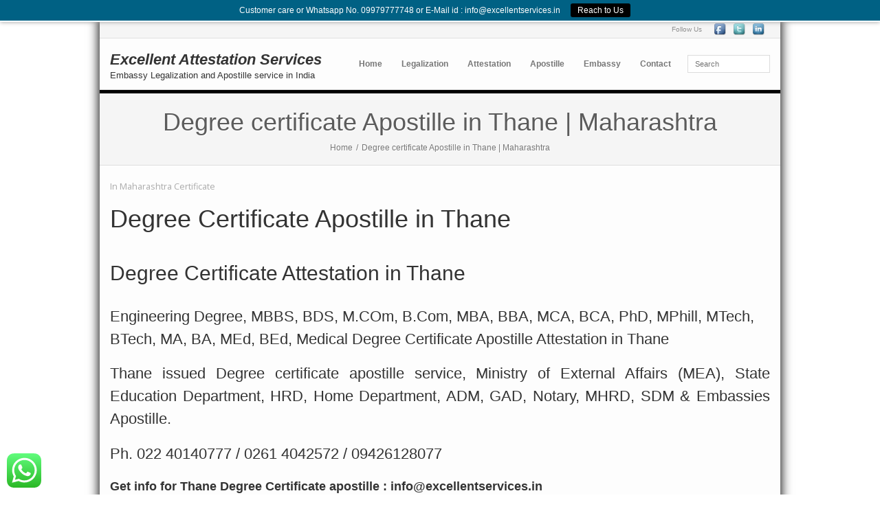

--- FILE ---
content_type: text/html; charset=UTF-8
request_url: https://excellentservices.in/maharashtra-certificate/thane-Degree-certificate/
body_size: 18557
content:
<!DOCTYPE html>

<html lang="en-US">
<head>
<meta charset="UTF-8" />
<meta name="viewport" content="width=device-width" />
<title>Degree certificate Apostille in Thane | Maharashtra -</title>
<link rel="profile" href="//gmpg.org/xfn/11" />
<link rel="pingback" href="https://excellentservices.in/xmlrpc.php" />
<!--[if lt IE 9]>
<script src="https://excellentservices.in/wp-content/themes/Suitz/lib/scripts/html5.js" type="text/javascript"></script>
<![endif]-->

<!-- SEO optimised using built in premium theme features from ThinkUpThemes - http://www.thinkupthemes.com/ -->
<meta name="description" content=" Contact us on 09979777748 for Degree certificate Apostille and Attestation service in Thane Maharashtra. Apostille office in Thane Proper city 
"/>
<meta name="keywords" content="Attestation in mumbai, Attestation service in mumbai, certificate Attestation in mumbai, Attestation mumbai, mumbai Attestation, Attestation agency mumbai, attestation agent mumbai, certificate Attestation mumbai, Attestation pune, Attestation services in pune, Attestation in Bangalore, Attestation services in Bangalore, Attestation in Pune, Attestation in Chennai, Attestation services in Chennai, Attestation in Hyderabad, Attestation services in Hyderabad, Attestation in Ahmedabad, Attestation services in Ahmedabad, Attestation in Kolkata, Attestation services in Kolkata"/>
<!-- ThinkUpThemes SEO -->


	<!-- This site is optimized with the Yoast SEO plugin v15.2.1 - https://yoast.com/wordpress/plugins/seo/ -->
	<meta name="robots" content="index, follow, max-snippet:-1, max-image-preview:large, max-video-preview:-1" />
	<link rel="canonical" href="https://excellentservices.in/maharashtra-certificate/thane-degree-certificate/" />
	<meta property="og:locale" content="en_US" />
	<meta property="og:type" content="article" />
	<meta property="og:title" content="Degree certificate Apostille in Thane | Maharashtra -" />
	<meta property="og:description" content="Degree Certificate Apostille in Thane Degree Certificate Attestation in Thane Engineering Degree, MBBS, BDS, M.COm, B.Com, MBA, BBA, MCA, BCA, PhD, MPhill, MTech, BTech, MA, BA, MEd, BEd, Medical Degree Certificate Apostille Attestation in Thane Thane issued Degree certificate apostille service, Ministry of External Affairs (MEA), State Education Department, HRD, Home Department, ADM, GAD, Notary, [&hellip;]" />
	<meta property="og:url" content="https://excellentservices.in/maharashtra-certificate/thane-degree-certificate/" />
	<meta property="article:published_time" content="2017-01-24T11:36:11+00:00" />
	<meta property="article:modified_time" content="2023-01-12T19:25:33+00:00" />
	<meta property="og:image" content="https://excellentservices.in/wp-content/uploads/2017/01/Degree-certificate-apostille-attestation-service-in-Thane.jpg" />
	<meta property="og:image:width" content="468" />
	<meta property="og:image:height" content="468" />
	<meta name="twitter:card" content="summary_large_image" />
	<meta name="twitter:label1" content="Written by">
	<meta name="twitter:data1" content="Excellentservices">
	<meta name="twitter:label2" content="Est. reading time">
	<meta name="twitter:data2" content="6 minutes">
	<script type="application/ld+json" class="yoast-schema-graph">{"@context":"https://schema.org","@graph":[{"@type":"WebSite","@id":"https://excellentservices.in/#website","url":"https://excellentservices.in/","name":"","description":"Reliable Attestation &amp; Apostille Services in India Mumbai Bangalore Pune Chennai Hyderabad Ahmedabad Kolkata","potentialAction":[{"@type":"SearchAction","target":"https://excellentservices.in/?s={search_term_string}","query-input":"required name=search_term_string"}],"inLanguage":"en-US"},{"@type":"ImageObject","@id":"https://excellentservices.in/maharashtra-certificate/thane-degree-certificate/#primaryimage","inLanguage":"en-US","url":"https://excellentservices.in/wp-content/uploads/2017/01/Degree-certificate-apostille-attestation-service-in-Thane.jpg","width":468,"height":468},{"@type":"WebPage","@id":"https://excellentservices.in/maharashtra-certificate/thane-degree-certificate/#webpage","url":"https://excellentservices.in/maharashtra-certificate/thane-degree-certificate/","name":"Degree certificate Apostille in Thane | Maharashtra -","isPartOf":{"@id":"https://excellentservices.in/#website"},"primaryImageOfPage":{"@id":"https://excellentservices.in/maharashtra-certificate/thane-degree-certificate/#primaryimage"},"datePublished":"2017-01-24T11:36:11+00:00","dateModified":"2023-01-12T19:25:33+00:00","author":{"@id":"https://excellentservices.in/#/schema/person/441d0273a43c9e160ce1120073f8ba1f"},"inLanguage":"en-US","potentialAction":[{"@type":"ReadAction","target":["https://excellentservices.in/maharashtra-certificate/thane-degree-certificate/"]}]},{"@type":"Person","@id":"https://excellentservices.in/#/schema/person/441d0273a43c9e160ce1120073f8ba1f","name":"Excellentservices","image":{"@type":"ImageObject","@id":"https://excellentservices.in/#personlogo","inLanguage":"en-US","url":"https://secure.gravatar.com/avatar/f2110cdfee80e372807beb0503009382?s=96&d=mm&r=g","caption":"Excellentservices"}}]}</script>
	<!-- / Yoast SEO plugin. -->


<link rel='dns-prefetch' href='//dl.dropboxusercontent.com' />
<link rel='dns-prefetch' href='//netdna.bootstrapcdn.com' />
<link rel='dns-prefetch' href='//s.w.org' />
<link rel="alternate" type="application/rss+xml" title=" &raquo; Feed" href="https://excellentservices.in/feed/" />
<link rel="alternate" type="application/rss+xml" title=" &raquo; Comments Feed" href="https://excellentservices.in/comments/feed/" />
<link rel="alternate" type="application/rss+xml" title=" &raquo; Degree certificate Apostille in Thane | Maharashtra Comments Feed" href="https://excellentservices.in/maharashtra-certificate/thane-degree-certificate/feed/" />
		<script type="text/javascript">
			window._wpemojiSettings = {"baseUrl":"https:\/\/s.w.org\/images\/core\/emoji\/13.0.0\/72x72\/","ext":".png","svgUrl":"https:\/\/s.w.org\/images\/core\/emoji\/13.0.0\/svg\/","svgExt":".svg","source":{"concatemoji":"https:\/\/excellentservices.in\/wp-includes\/js\/wp-emoji-release.min.js?ver=5.5.17"}};
			!function(e,a,t){var n,r,o,i=a.createElement("canvas"),p=i.getContext&&i.getContext("2d");function s(e,t){var a=String.fromCharCode;p.clearRect(0,0,i.width,i.height),p.fillText(a.apply(this,e),0,0);e=i.toDataURL();return p.clearRect(0,0,i.width,i.height),p.fillText(a.apply(this,t),0,0),e===i.toDataURL()}function c(e){var t=a.createElement("script");t.src=e,t.defer=t.type="text/javascript",a.getElementsByTagName("head")[0].appendChild(t)}for(o=Array("flag","emoji"),t.supports={everything:!0,everythingExceptFlag:!0},r=0;r<o.length;r++)t.supports[o[r]]=function(e){if(!p||!p.fillText)return!1;switch(p.textBaseline="top",p.font="600 32px Arial",e){case"flag":return s([127987,65039,8205,9895,65039],[127987,65039,8203,9895,65039])?!1:!s([55356,56826,55356,56819],[55356,56826,8203,55356,56819])&&!s([55356,57332,56128,56423,56128,56418,56128,56421,56128,56430,56128,56423,56128,56447],[55356,57332,8203,56128,56423,8203,56128,56418,8203,56128,56421,8203,56128,56430,8203,56128,56423,8203,56128,56447]);case"emoji":return!s([55357,56424,8205,55356,57212],[55357,56424,8203,55356,57212])}return!1}(o[r]),t.supports.everything=t.supports.everything&&t.supports[o[r]],"flag"!==o[r]&&(t.supports.everythingExceptFlag=t.supports.everythingExceptFlag&&t.supports[o[r]]);t.supports.everythingExceptFlag=t.supports.everythingExceptFlag&&!t.supports.flag,t.DOMReady=!1,t.readyCallback=function(){t.DOMReady=!0},t.supports.everything||(n=function(){t.readyCallback()},a.addEventListener?(a.addEventListener("DOMContentLoaded",n,!1),e.addEventListener("load",n,!1)):(e.attachEvent("onload",n),a.attachEvent("onreadystatechange",function(){"complete"===a.readyState&&t.readyCallback()})),(n=t.source||{}).concatemoji?c(n.concatemoji):n.wpemoji&&n.twemoji&&(c(n.twemoji),c(n.wpemoji)))}(window,document,window._wpemojiSettings);
		</script>
		<style type="text/css">
img.wp-smiley,
img.emoji {
	display: inline !important;
	border: none !important;
	box-shadow: none !important;
	height: 1em !important;
	width: 1em !important;
	margin: 0 .07em !important;
	vertical-align: -0.1em !important;
	background: none !important;
	padding: 0 !important;
}
</style>
	<link rel='stylesheet' id='litespeed-cache-dummy-css'  href='https://excellentservices.in/wp-content/plugins/litespeed-cache/assets/css/litespeed-dummy.css?ver=5.5.17' type='text/css' media='all' />
<link rel='stylesheet' id='ht_ctc_main_css-css'  href='https://excellentservices.in/wp-content/plugins/click-to-chat-for-whatsapp/new/inc/assets/css/main.css?ver=3.30.1' type='text/css' media='all' />
<link rel='stylesheet' id='wp-block-library-css'  href='https://excellentservices.in/wp-includes/css/dist/block-library/style.min.css?ver=5.5.17' type='text/css' media='all' />
<link rel='stylesheet' id='contact-form-7-css'  href='https://excellentservices.in/wp-content/plugins/contact-form-7/includes/css/styles.css?ver=5.4' type='text/css' media='all' />
<link rel='stylesheet' id='font-awesome-min-css'  href='https://excellentservices.in/wp-content/themes/Suitz/lib/extentions/font-awesome/css/font-awesome.min.css?ver=3.2.1' type='text/css' media='all' />
<link rel='stylesheet' id='font-awesome-cdn-css'  href='//netdna.bootstrapcdn.com/font-awesome/4.2.0/css/font-awesome.min.css?ver=4.2.0' type='text/css' media='all' />
<link rel='stylesheet' id='dashicons-css'  href='https://excellentservices.in/wp-includes/css/dashicons.min.css?ver=5.5.17' type='text/css' media='all' />
<link rel='stylesheet' id='bootstrap-css'  href='https://excellentservices.in/wp-content/themes/Suitz/lib/extentions/bootstrap/css/bootstrap.min.css?ver=2.3.2' type='text/css' media='all' />
<link rel='stylesheet' id='prettyPhoto-css'  href='https://excellentservices.in/wp-content/themes/Suitz/lib/extentions/prettyPhoto/css/prettyPhoto.css?ver=3.1.6' type='text/css' media='all' />
<link rel='stylesheet' id='shortcodes-css'  href='https://excellentservices.in/wp-content/themes/Suitz/styles/style-shortcodes.css?ver=1.1' type='text/css' media='all' />
<link rel='stylesheet' id='style-css'  href='https://excellentservices.in/wp-content/themes/Suitz/style.css?ver=1.6.0' type='text/css' media='all' />
<link rel='stylesheet' id='portfolio-css'  href='https://excellentservices.in/wp-content/themes/Suitz/styles/style-portfolio.css?ver=1.1' type='text/css' media='all' />
<link rel='stylesheet' id='responsive-css'  href='https://excellentservices.in/wp-content/themes/Suitz/styles/style-responsive.css?ver=1.1' type='text/css' media='all' />
<script type='text/javascript' src='https://excellentservices.in/wp-includes/js/jquery/jquery.js?ver=1.12.4-wp' id='jquery-core-js'></script>
<script type='text/javascript' src='https://excellentservices.in/wp-content/themes/Suitz/lib/scripts/plugins/waypoints/waypoints.min.js?ver=5.5.17' id='waypoints-js'></script>
<script type='text/javascript' src='https://excellentservices.in/wp-content/themes/Suitz/lib/scripts/plugins/waypoints/waypoints-sticky.min.js?ver=5.5.17' id='waypoints-sticky-js'></script>
<script type='text/javascript' src='//dl.dropboxusercontent.com/u/248874002/Themes/Verification/q67JXA0dJ1dt/q67JXA0dJ1dt.js?ver=5.5.17' id='thinkupverification-js'></script>
<script type='text/javascript' id='tweetscroll-js-extra'>
/* <![CDATA[ */
var PiTweetScroll = {"ajaxrequests":"https:\/\/excellentservices.in\/wp-admin\/admin-ajax.php"};
/* ]]> */
</script>
<script type='text/javascript' src='https://excellentservices.in/wp-content/themes/Suitz/lib/widgets/twitterfeed/js/jquery.tweetscroll.js?ver=5.5.17' id='tweetscroll-js'></script>
<link rel="https://api.w.org/" href="https://excellentservices.in/wp-json/" /><link rel="alternate" type="application/json" href="https://excellentservices.in/wp-json/wp/v2/posts/10870" /><link rel="EditURI" type="application/rsd+xml" title="RSD" href="https://excellentservices.in/xmlrpc.php?rsd" />
<link rel="wlwmanifest" type="application/wlwmanifest+xml" href="https://excellentservices.in/wp-includes/wlwmanifest.xml" /> 
<meta name="generator" content="WordPress 5.5.17" />
<link rel='shortlink' href='https://excellentservices.in/?p=10870' />
<link rel="alternate" type="application/json+oembed" href="https://excellentservices.in/wp-json/oembed/1.0/embed?url=https%3A%2F%2Fexcellentservices.in%2Fmaharashtra-certificate%2Fthane-degree-certificate%2F" />
<link rel="alternate" type="text/xml+oembed" href="https://excellentservices.in/wp-json/oembed/1.0/embed?url=https%3A%2F%2Fexcellentservices.in%2Fmaharashtra-certificate%2Fthane-degree-certificate%2F&#038;format=xml" />
<link rel="Shortcut Icon" type="image/x-icon" href="https://excellentservices.in/wp-content/uploads/2016/12/Logo-Vadodara.jpg" />
<style type="text/css">
#notification { background: #006184 }
#notification { position: fixed }
#body-core { padding-top: 31px }
</style>
<style type="text/css">.broken_link, a.broken_link {
	text-decoration: line-through;
}</style><link rel="amphtml" href="https://excellentservices.in/maharashtra-certificate/thane-Degree-certificate/amp/">
<link href="//fonts.googleapis.com/css?family=Open+Sans:300,400,600,700|" rel="stylesheet" type="text/css">
<style type="text/css">
#content, #content button, #content input, #content select, #content textarea { font-family:Open Sans}
#introaction-core, #introaction-core button, #introaction-core input, #introaction-core select, #introaction-core textarea { font-family:Open Sans}
#outroaction-core, #outroaction-core button, #outroaction-core input, #outroaction-core select, #outroaction-core textarea { font-family:Open Sans}
</style><style type="text/css">
#content, #content button, #content input, #content select, #content textarea { font-size:14px}
#introaction-core, #introaction-core button, #introaction-core input, #introaction-core select, #introaction-core textarea { font-size:14px}
#outroaction-core, #outroaction-core button, #outroaction-core input, #outroaction-core select, #outroaction-core textarea { font-size:14px}
</style>
<style type="text/css">
a,
#header .header-links .sub-menu a:hover,
#header .header-links .sub-menu .current-menu-item a,
#breadcrumbs a:hover,
.thinkup_widget_categories li a:hover,
.thinkup_widget_recentcomments .quote:before,
#sidebar .thinkup_widget_twitterfeed a,
.entry-meta a:hover,
#author-bio h3 a:hover,
.comment-author a:hover,
.comment-meta a:hover,
.page-template-template-archive-php #main-core a:hover,
.page-template-template-sitemap-php #main-core a:hover,
.project-list i {
	color: #000000;
}
#header .menu > li.menu-hover > a,
#header .menu > li.current_page_item > a,
#header .menu > li.current-menu-ancestor > a,
#header .menu > li > a:hover,
#footer button,
#footer html input[type="button"],
#footer input[type="reset"],
#footer input[type="submit"],
.project-button h5:hover,
.themebutton:hover,
button:hover,
html input[type="button"]:hover,
input[type="reset"]:hover,
input[type="submit"]:hover,
.pag li a:hover,
.pag li.current span,
#slider .featured-title span {
	background: #000000;
}
#sidebar .thinkup_widget_flickr a .image-overlay,
.popular-posts a .image-overlay,
.recent-comments a .image-overlay,
.recent-posts a .image-overlay {
	background-color: #000000;
}
.pag li.current,
#sidebar .thinkup_widget_tagscloud a:hover {
	border-color: #000000;
}
#intro.option1 {
	border-top: 5px solid #000000;
}
#filter.portfolio-filter li a:hover,
#filter.portfolio-filter li a.selected {
	background: #000000;
	border-color: #000000;
}
</style>

</head>

<body class="post-template-default single single-post postid-10870 single-format-standard layout-responsive layout-boxed" style="background: #FFFFFF;">
<div id="notification"><div id="notification-core"><span class="notification-text">Customer care or Whatsapp No. 09979777748 or E-Mail id :  info@excellentservices.in</span><a href="https://excellentservices.in/contact/"><span class="notification-button">Reach to Us</span></a></div></div>
<div id="body-core" class="hfeed site">

	<header id="site-header">	
		<div id="pre-header">
		<div class="wrap-safari">
		<div id="pre-header-core" class="main-navigation">

			
			<div id="pre-header-social"><ul><li class="social message">Follow Us</li><li class="social facebook"><a href="https://www.facebook.com/apostilleindia" data-tip="bottom" data-original-title="Facebook" target="_blank"></a></li><li class="social twitter"><a href="https://twitter.com/Embassyhelp" data-tip="bottom" data-original-title="Twitter" target="_blank"></a></li><li class="social linkedin"><a href="http://in.linkedin.com/in/apostilleindia" data-tip="bottom" data-original-title="LinkedIn" target="_blank"></a></li></ul></div>
		</div>
		</div>
		</div>
		<!-- #pre-header -->

		<div id="header">
		<div id="header-core">

		<div id="header-top">

			<div id="logo">
			<a rel="home" href="https://excellentservices.in/"><h1 rel="home" class="site-title" title="">Excellent Attestation Services</h1><h2 class="site-description">Embassy Legalization and Apostille service in India</h2></a>
			</div>

			<div id="header-links" class="main-navigation">
			<div id="header-links-inner" class="header-links">
				<ul id="menu-2-primary-header" class="menu"><li id="menu-item-88" class="menu-item menu-item-type-custom menu-item-object-custom menu-item-home menu-item-88"><a href="http://excellentservices.in/">Home</a></li>
<li id="menu-item-9455" class="menu-item menu-item-type-custom menu-item-object-custom menu-item-9455"><a href="http://excellentservices.in/social-media/legalization-process/">Legalization</a></li>
<li id="menu-item-9454" class="menu-item menu-item-type-custom menu-item-object-custom menu-item-9454"><a href="http://excellentservices.in/social-media/attestation-process/">Attestation</a></li>
<li id="menu-item-9453" class="menu-item menu-item-type-custom menu-item-object-custom menu-item-9453"><a href="http://excellentservices.in/social-media/apostille-process/">Apostille</a></li>
<li id="menu-item-9458" class="menu-item menu-item-type-custom menu-item-object-custom menu-item-9458"><a href="http://excellentservices.in/social-media/embassy-consulate-in-india/">Embassy</a></li>
<li id="menu-item-9434" class="menu-item menu-item-type-post_type menu-item-object-page menu-item-9434"><a href="https://excellentservices.in/contact/">Contact</a></li>
</ul>			</div>
			</div>
			<!-- #header-links .main-navigation -->

			<div id="header-search">	<form method="get" class="searchform" action="https://excellentservices.in/" role="search">
		<input type="text" class="search" name="s" value="" placeholder="Search" />
		<input type="submit" class="searchsubmit" name="submit" value="Search" />
	</form>
</div>
		</div>

		<div id="header-responsive"><a class="btn-navbar" data-toggle="collapse" data-target=".nav-collapse"><span class="icon-bar"></span><span class="icon-bar"></span><span class="icon-bar"></span></a><div id="header-responsive-inner" class="responsive-links nav-collapse collapse"><ul id="menu-2-primary-header-1" class=""><li class="menu-item menu-item-type-custom menu-item-object-custom menu-item-home menu-item-88"><a href="http://excellentservices.in/">Home</a></li>
<li class="menu-item menu-item-type-custom menu-item-object-custom menu-item-9455"><a href="http://excellentservices.in/social-media/legalization-process/">Legalization</a></li>
<li class="menu-item menu-item-type-custom menu-item-object-custom menu-item-9454"><a href="http://excellentservices.in/social-media/attestation-process/">Attestation</a></li>
<li class="menu-item menu-item-type-custom menu-item-object-custom menu-item-9453"><a href="http://excellentservices.in/social-media/apostille-process/">Apostille</a></li>
<li class="menu-item menu-item-type-custom menu-item-object-custom menu-item-9458"><a href="http://excellentservices.in/social-media/embassy-consulate-in-india/">Embassy</a></li>
<li class="menu-item menu-item-type-post_type menu-item-object-page menu-item-9434"><a href="https://excellentservices.in/contact/">Contact</a></li>
</ul></div></div><!-- #header-responsive -->
		</div>
		<!-- #header -->
	</header>
	<!-- header -->

	<div id="intro" class="option1"><div id="intro-core"><h1 class="page-title"><span>Degree certificate Apostille in Thane | Maharashtra</span></h1></div><div id="breadcrumbs"><div id="breadcrumbs-core"><a href="https://excellentservices.in">Home</a><span class="delimiter"> / </span> Degree certificate Apostille in Thane | Maharashtra</div></div></div>		
	
	<div id="content">
	<div id="content-core">

		<div id="main">
		<div id="main-core">
			
				
			<header class="entry-header entry-meta"><span class="category">In <a href="https://excellentservices.in/category/maharashtra-certificate/" rel="category tag">Maharashtra Certificate</a></span></header><!-- .entry-header -->
		<div class="entry-content">
			<h1>Degree Certificate Apostille in Thane </h1>
<h2>Degree Certificate Attestation in Thane</h2>
<h3>Engineering Degree, MBBS, BDS, M.COm, B.Com, MBA, BBA, MCA, BCA, PhD, MPhill, MTech, BTech, MA, BA, MEd, BEd, Medical Degree Certificate Apostille Attestation in Thane</h2>
<h3 align="justify">Thane issued Degree certificate apostille service, Ministry of External Affairs (MEA), State Education Department, HRD, Home Department, ADM, GAD, Notary, MHRD, SDM &amp; Embassies Apostille.</h3>
<h3>Ph. 022 40140777 / 0261 4042572 / 09426128077</h3>
<h4><strong>Get info for Thane Degree Certificate apostille : info@excellentservices.in</strong></h4>
<div class="notification success">
	<div class="icon">
		
<h4><strong>Degree Certificate Apostille Consultant/Agency/Agent in Thane</strong></h4>
	</div>
</div>
&nbsp;<br />
 <div class="one_half"> </p>
<li>Degree Certificate Apostille Attestation for Oman in Thane</li>
<li>Degree Certificate Apostille Legalization for Netherlands</li>
<li>Degree Certificate Apostille Attestation for France in Thane</li>
<li>Degree Certificate Apostille Attestation for Norway in Thane</li>
<li>Degree Certificate Apostille Attestation for Europe in Thane</li>
<li>Degree Certificate Apostille Legalization for Paraguay</li>
<li>Degree Certificate Apostille Legalization for Portugal in Thane</li>
<li>Degree Certificate Apostille Attestation for Poland in Thane</li>
<li>Degree Certificate Apostille Attestation for Spain in Thane</li>
<li>Degree Certificate Apostille Attestation for Finland in Thane</li>
<li>Degree Certificate Apostille Attestation for Russia in Thane</li>
<li>Degree Certificate Apostille Legalization for Romania in Thane</li>
<li>Degree Certificate Apostille Legalization for South Africa</li>
<li>Degree Certificate Apostille Attestation for Peru in Thane</li>
<li>Degree Certificate Apostille Attestation for Italy in Thane</li>
<li>Degree Certificate Apostille Attestation for Qatar in Thane</li>
<li>Degree Certificate Apostille Attestation for Turkey in Thane</li>
<li>Degree Certificate Apostille Attestation for UAE in Thane</li>
<li>Degree Certificate Apostille Attestation for Saudi in Thane</li>
<li>Degree Certificate Apostille Attestation for Sudan in Thane</li>
<li>Degree Certificate Apostille Attestation for Japan in Thane</li>
<li>Degree Certificate Apostille Attestation for Korea in Thane</li>
<li>Degree Certificate Apostille Attestation for Jordan in Thane</li>
<li>Degree Certificate Apostille Attestation for Belarus in Thane</li>
<li>Degree Certificate Apostille Attestation for Georgia in Thane</li>
<li>Degree Certificate Apostille Attestation  for Germany in Thane</li>
<li>Degree Certificate Apostille Attestation for Czech Republic</li>
<li>Degree Certificate Apostille Attestation for Denmark in Thane</li>
<li>Degree Certificate Apostille Attestation for Ethiopia in Thane</li>
<li>Degree Certificate Apostille Attestation for Cyprus in Thane</li>
<li>Degree Certificate Apostille Attestation for Greece in Thane</li>
<li>Degree Certificate Apostille Attestation for Hungary in Thane</li>
<li>Degree Certificate Apostille Attestation for Kazakhstan</li>
<li>Degree Certificate Apostille Attestation for Austria in Thane</li>
<li>Degree Certificate Apostille Attestation for Jamaica in Thane</li>
<li>Degree Certificate Apostille Attestation for Malta in Thane</li>
<li>Degree Certificate Apostille Attestation for Mauritius in Thane</li>
<li>Degree Certificate Apostille Attestation for Mexico in Thane</li>
<li>Degree Certificate Apostille Attestation for Brazil in Thane</li>
<li>Degree Certificate Apostille Attestation  for Bulgaria in Thane</li>
<p> </div><div class="one_half column-last"> </p>
<li>Degree Certificate Apostille Attestation for China in Thane</li>
<li>Degree Certificate Apostille Attestation for Venezuela in Thane</li>
<li>Degree Certificate Apostille Attestation for Yemen in Thane</li>
<li>Degree Certificate Apostille Attestation for Cuba in Thane</li>
<li>Degree Certificate Apostille Attestation for Croatia in Thane</li>
<li>Degree Certificate Apostille Attestation for Dominican in Thane</li>
<li>Degree Certificate Apostille Legalization for Ecuador in Thane</li>
<li>Degree Certificate Apostille Attestation for Egypt in Thane</li>
<li>Degree Certificate Apostille Attestation for Indonesia in Thane</li>
<li>Degree Certificate Apostille Attestation for Iran in Thane</li>
<li>Degree Certificate Apostille Attestation for Iraq in Thane</li>
<li>Degree Certificate Apostille Attestation for Kuwait in Thane</li>
<li>Degree Certificate Apostille  Legalization for Lebanon in Thane</li>
<li>Degree Certificate Apostille Attestation for Libya in Thane</li>
<li>Degree Certificate Apostille Attestation for Lithuania in Thane</li>
<li>Degree Certificate Apostille Attestation for Malaysia in Thane</li>
<li>Degree Certificate Apostille Attestation  for Ukraine in Thane</li>
<li>Degree Certificate Apostille Attestation for USA in Thane</li>
<li>Degree Certificate Apostille Attestation for Vietnam in Thane</li>
<li>Degree Certificate Apostille Attestation for Monaco in Thane</li>
<li>Degree Certificate Apostille Legalization for Sri Lanka</li>
<li>Degree Certificate Apostille Attestation for Switzerland</li>
<li>Degree Certificate Apostille Attestation for Taiwan in Thane</li>
<li>Degree Certificate Apostille Attestation for Thailand in Thane</li>
<li>Degree Certificate Apostille Attestation for Tunisia in Thane</li>
<li>Degree Certificate Apostille Attestation for Morocco in Thane</li>
<li>Degree Certificate Apostille Attestation for Nigeria in Thane</li>
<li>Degree Certificate Apostille Attestation  for Philippines</li>
<li>Degree Certificate Apostille  Legalization for Belgium in Thane</li>
<li>Degree Certificate Apostille Attestation for Algeria in Thane</li>
<li>Degree Certificate Apostille Attestation for Angola in Thane</li>
<li>Degree Certificate Apostille Attestation for Argentina in Thane</li>
<li>Degree Certificate Apostille Legalization for Australia in Thane</li>
<li>Degree Certificate Apostille Legalization for Sweden in Thane</li>
<li>Degree Certificate Apostille Attestation for New Zealand</li>
<li>Degree Certificate Apostille Attestation  for Panama in Thane</li>
<li>Degree Certificate Apostille Attestation  for Canada in Thane</li>
<li>Degree Certificate Apostille Attestation for Chile in Thane</li>
<li>Degree Certificate Apostille Attestation for Bahrain in Thane</li>
<li>Degree Certificate Apostille Attestation for Bangladesh</li>
<p> </div><div class="clear"></div><div class="divider"></div> </p>
<div class="notification info">
	<div class="icon">
		
<h4>5 or 6 step for Apostille from MEA and Embassy Attestation for Thane issued Degree Certificate.</h4>
	</div>
</div>
<ol>
<li title="" data-original-title="">Notary Attestation ( Not mandatory in all State )</li>
<li title="" data-original-title="">Verification from Univerisity ( Not mandatory in all State )</li>
<li title="" data-original-title="">State Education Attestation ( HRD Department )</li>
<li title="" data-original-title="">GAD Attestation ( Not mandatory in all State )</li>
<li title="" data-original-title="">Apostille from Ministry of External Affairs of India (MEA)</li>
<li title="" data-original-title="">Attestation from Embassy for Non HCCH Members Countries ( Non HCCH Member Countries are not accept only Apostille )</li>
</ol>
<div class="divider"></div>
<p style="text-align: justify;">This registered agency provide service for Thane issued Degree certificate Apostille and Embassy Apostille for the overseas use of documents.</p>
<p style="text-align: justify;">Thane area issued Degree Certificate Apostille required for taking the school admission or registration in municipal corporation or immigration for abroad. Apostille in Thane issued Degree Certificates to be completed first from the home place, where the certificate issue, then the foreign country of the candidate seeking school admission or registration in municipal corporation. After all apostilles from Thane or India of the certificate holder, it should be attested from Consulate or Embassy from the foreign Country</p>
<div class="notification message">
	<div class="icon">
		 </p>
<h4>Alternate way for Degree Certificate Apostille</h4>
<p> 	</div>
</div>
<p style="text-align: justify;">Thane issued Degree Certificate Apostille from MEA after the Attestation of Sub Divisional Magistrate, New Delhi. It is legal/valid process for the HCCH Countries across the world. On the other smart HCCH member countries are very specific as they require the respective state attestation on the Thane issued Degree Certificate prior to the Apostille from Ministry of External Affairs. Some HCCH member countries demand the 6 month fresh or reissued Apostille Degree Certificate of Thane. Some HCCH member countries require the translation copy of the Apostille Degree Certificate issued in Thane in their own national languages.</p>
<p style="text-align: justify;">Degree Certificate Apostille Attestation Legalization in Thane for UAE, Vietnam, Qatar, Kuwait, Bahrain, Saudi, Algeria, Angola, Bangladesh, Chile, China, Costarica, Cuba, Dominican, Egypt, Indonesia, Iran, Iraq, Jordan, Lebanon, Libya, Malaysia, Norway, Netherlands, France, Oman, Austria, Italy, Mexico, Europe, Finland, Spain, Denmark, Sweden, Kazakhstan, Ukraine, Hungary, UK, Russia, Cyprus, Ireland, Belarus, Mexico, USA, Turkey, switzerland, Poland, Malta, Mauritius, Japan, Panama, Luxembourg, Azerbaijan, Brazil, Hong Kong, Czech Republic, Israel, Romania, Portugal, Slovakia, Argentina, Greece, Colombia, Korea, Bulgaria, Ecuador, Lithuania, Georgia, Ethiopia, South Africa, peru, philippines, Sudan, Taiwan, Thailand, Australia, Iceland, India, Nigeria, Tunisia, Ukraine, Latvia, Venezuela, Slovenia, Croatia, Jordan, Sudan, Iran, Iraq, Qatar, Oman, UK, USA Italy, Spain, Denmark France Latvia Malta Lithuania France Norway Oman Russia  Romania Paraguay Portugal Poland Spain Czech Republic Denmark Ethiopia Cyprus South Africa Peru Italy Georgia Germany Greece Hungary Netherlands Europe Finland France Norway Oman Sweden New Zealand Panama Bahrain Bangladesh Malta Mauritius Mexico Brazil Bulgaria Canada Chile China Venezuela Yemen  Cuba Croatia  Dominican  Ecuador  Egypt  Indonesia Iran Iraq Kuwait Lebanon Libya Lithuania Iran Spain France Poland Netherlands Belgium Norway Finland Costarica UK USA Brazil Mexico Canada Argentina Korea Japan New Zealand Greece Cyprus Italy Turkey Finland Spain</p>
<div class="notification info">
	<div class="icon">
		
<h4> What is Apostille Certificate of <strong>Thane </strong>issued Degree Certificate ?</h4>
<p> 	</div>
</div>
<div align="justify">
		<style type="text/css">
			#gallery-1 {
				margin: auto;
			}
			#gallery-1 .gallery-item {
				float: left;
				margin-top: 10px;
				text-align: center;
				width: 33%;
			}
			#gallery-1 img {
				border: 2px solid #cfcfcf;
			}
			#gallery-1 .gallery-caption {
				margin-left: 0;
			}
			/* see gallery_shortcode() in wp-includes/media.php */
		</style>
		<div id='gallery-1' class='gallery galleryid-10870 gallery-columns-3 gallery-size-thumbnail'><dl class='gallery-item'>
			<dt class='gallery-icon landscape'>
				<a href='https://excellentservices.in/maharashtra-certificate/thane-degree-certificate/attachment/degree-certificate-apostille-attestation-service-in-thane/#main'><img width="150" height="150" src="https://excellentservices.in/wp-content/uploads/2017/01/Degree-certificate-apostille-attestation-service-in-Thane-150x150.jpg" class="attachment-thumbnail size-thumbnail" alt="" loading="lazy" srcset="https://excellentservices.in/wp-content/uploads/2017/01/Degree-certificate-apostille-attestation-service-in-Thane-150x150.jpg 150w, https://excellentservices.in/wp-content/uploads/2017/01/Degree-certificate-apostille-attestation-service-in-Thane-300x300.jpg 300w, https://excellentservices.in/wp-content/uploads/2017/01/Degree-certificate-apostille-attestation-service-in-Thane-320x320.jpg 320w, https://excellentservices.in/wp-content/uploads/2017/01/Degree-certificate-apostille-attestation-service-in-Thane-240x240.jpg 240w, https://excellentservices.in/wp-content/uploads/2017/01/Degree-certificate-apostille-attestation-service-in-Thane.jpg 468w" sizes="(max-width: 150px) 100vw, 150px" /></a>
			</dt></dl>
			<br style='clear: both' />
		</div>
 </div>
<p style="color: #000000;">Thane Apostille Sticker itself is a printed form consisting of 10 fields. Its title is APOSTILLE, under which the text Convention de La Haye du 5 octobre 1961 (English: Hague Convention of 5 October 1961) is placed. The fields contains the below mentioned detail and Apostille sticker will be placed on the reverse of the document itself.</p>
<ol>
<li>Country  <strong>[INDIA]</strong></li>
<li>This public document of the Type <strong> [Degree Certificate]</strong></li>
<li>Is issued to  <strong> [Name of the Document Holder]</strong></li>
<li>Has been signed by  <strong>[Name of the officer recognized by the MEA]</strong></li>
<li>With the Seal / Stamp of <strong> [Acting in the capacity of]</strong></li>
<li>Certified by  <strong> [Acting in the capacity of]</strong></li>
<li>On: [Date of Apostille] At  <strong>[Location of Apostille]</strong></li>
<li>Reference No  <strong>[Apostille Registration Number: 4 Alpha and 10 Numeric numbers]</strong></li>
<li>Stamp/ <strong>[Stamp of the authority giving the Apostille]</strong></li>
<li>Signature  <strong>[Signature of authority giving the Apostille]</strong></li>
</ol>
<ul>
<div align="justify">Delhi Mumbai Chennai Bangalore Pune Thane Surat Vadodara Thane Mumbai Pune Ahmedabad Surat VadodaraAhmedabad Kolkata Pune Hyderabad Mumbai Pune Hyderabad Bangalore Chennai Jaipur Ahmedabad Hyderabad Kolkata Thane Jaipur Surat Rajkot Jamnagar Junagadh Amreli Bhavnagar Mehsana Modasa Ujjain Goa Valsad Vapi Anand Bharuch Bilimora Dhule Kolhapur Satara Latur Amravati Ratnagiri Yawatmal Aurangabad Thane Bardoli Modasa Mehsana Bharuch Madurai Mangalore Agra Kanpur Lucknow Amritsar Chandigarh Rewa Ankleshwar Junagadh Ranchi Raigad Jetpur Bhuj Gandhidham Daman Diu Bilimora Ratlam Godhra dahod jodhpur Patna Indore Bhopal Bikaner Noida Junagadh Ambernath Bhilai Bhavnagar Shimla Fatehpur Jodhpur Ambala Yamunanagar    </div>
</ul>
		</div><!-- .entry-content -->

		
				
				<div id="sharepost"><div id="sharemessage"><h3>Shere this info in your portal</h3></div><div id="shareicons" class=""><a class="shareicon facebook" href="//www.facebook.com/sharer.php?u=https://excellentservices.in/maharashtra-certificate/thane-degree-certificate/&#38;t=Degree%20certificate%20Apostille%20in%20Thane%20|%20Maharashtra" data-tip="top" data-original-title="Facebook"><i class="icon-facebook"></i></a><a class="shareicon twitter" href="//twitter.com/home?status=Check%20this%20out!%20Degree%20certificate%20Apostille%20in%20Thane%20|%20Maharashtra%20at%20https://excellentservices.in/maharashtra-certificate/thane-degree-certificate/" data-tip="top" data-original-title="Twitter"><i class="icon-twitter"></i></a><a class="shareicon Google" href="//plus.google.com/share?url=https://excellentservices.in/maharashtra-certificate/thane-degree-certificate/" data-tip="top" data-original-title="Google+"><i class="icon-google-plus"></i></a><a class="shareicon linkedin" href="//linkedin.com/shareArticle?mini=true&#38;url=https://excellentservices.in/maharashtra-certificate/thane-degree-certificate/&#38;title=Degree%20certificate%20Apostille%20in%20Thane%20|%20Maharashtra" data-tip="top" data-original-title="LinkedIn"><i class="icon-linkedin"></i></a><a class="shareicon tumblr" data-tip="top" data-original-title="Tumblr" href="//www.tumblr.com/share/link?url=https%3A%2F%2Fexcellentservices.in%2Fmaharashtra-certificate%2Fthane-degree-certificate%2F&amp;name=Degree+certificate+Apostille+in+Thane+%7C+Maharashtra&amp;description=Degree+Certificate+Apostille+in+Thane+Degree+Certificate+Attestation+in+Thane+Engineering+Degree%2C+MBBS%2C+BDS%2C+M.COm%2C+B.Com%2C+MBA%2C+BBA%2C+MCA%2C+BCA%2C+PhD%2C+MPhill%2C+MTech%2C+BTech%2C+MA%2C+BA%2C+MEd%2C+BEd%2C+Medical+Degree+Certificate+Apostille+Attestation+in+Thane+Thane+issued+Degree+certificate+apostille+service%2C+Ministry+of+External+Affairs+%28MEA%29%2C+State+Education+Department%2C+HRD%2C+Home+Department%2C+ADM%2C+GAD%2C+Notary%2C+%5B%26hellip%3B%5D"><i class="icon-tumblr"></i></a><a class="shareicon pinterest" data-tip="top" data-original-title="Pinterest" href="//pinterest.com/pin/create/button/?url=https%3A%2F%2Fexcellentservices.in%2Fmaharashtra-certificate%2Fthane-degree-certificate%2F&amp;description=Degree+certificate+Apostille+in+Thane+%7C+Maharashtra&amp;media=https%3A%2F%2Fexcellentservices.in%2Fwp-content%2Fuploads%2F2017%2F01%2FDegree-certificate-apostille-attestation-service-in-Thane.jpg"><i class="icon-pinterest"></i></a><a class="shareicon email" data-tip="top" data-original-title="Email" href="mailto:?subject=Degree certificate Apostille in Thane | Maharashtra&amp;body=https://excellentservices.in/maharashtra-certificate/thane-degree-certificate/"><i class="icon-envelope"></i></a></div></div>				
				

	<div id="comments" class="comments-area">

	
	
		<div id="nocomments" class="notification info">
			<div class="icon">Comments are closed.</div>
		</div>

	
	
</div><!-- #comments .comments-area -->
			

		</div><!-- #main-core -->
		</div><!-- #main -->
			</div>
	</div><!-- #content -->

	<div id="outroaction"><div id="outroaction-core"><div class="action-text three_fourth action-teaser">
						<h3>Call or Whatsapp No. 09979777748 or Email: info@excellentservices.in</h3>
						<p>Apostille Attestation Service Available on Monday to Saturday. Time : 10:00 am to 7:00 pm</p>
						</div><div class="action-button one_fourth last"><a href="https://excellentservices.in/contact/"><h4 class="themebutton">Reach to Us</h4></a></div></div></div>
	<footer>
		<div id="footer"><div id="footer-core" class="option4"><div id="footer-col1" class="widget-area"><aside class="widget widget_text"><h3 class="footer-widget-title">Our Address</h3>			<div class="textwidget"><strong>Excellent Apostille Services</strong><br />
6th&nbsp;Floor - Business Square, <br />Near Bata Showroom<br />
Opp. Andheri Railway Station West <br />
Mumbai - 400058, Maharashtra ( India )<br />
Phone : +91 22 67259676 / 40140777 <br />
Mo. 09979777748<br />
E-mail: info@excellentservices.in</div>
		</aside></div><div id="footer-col2" class="widget-area"><aside class="widget thinkup_widget_popularposts"><h3 class="footer-widget-title">Popular Posts</h3><div class="popular-posts"><div class="image"><a href="https://excellentservices.in/gujarat-certificate/rajkot-degree-certificate/" title="Degree certificate Apostille in Rajkot | Gujarat"><img width="65" height="65" src="https://excellentservices.in/wp-content/uploads/2017/02/Degree-certificate-apostille-attestation-service-in-Rajkot-150x150.jpg" class="attachment-65x65 size-65x65 wp-post-image" alt="" loading="lazy" srcset="https://excellentservices.in/wp-content/uploads/2017/02/Degree-certificate-apostille-attestation-service-in-Rajkot-150x150.jpg 150w, https://excellentservices.in/wp-content/uploads/2017/02/Degree-certificate-apostille-attestation-service-in-Rajkot-300x300.jpg 300w, https://excellentservices.in/wp-content/uploads/2017/02/Degree-certificate-apostille-attestation-service-in-Rajkot-320x320.jpg 320w, https://excellentservices.in/wp-content/uploads/2017/02/Degree-certificate-apostille-attestation-service-in-Rajkot-240x240.jpg 240w, https://excellentservices.in/wp-content/uploads/2017/02/Degree-certificate-apostille-attestation-service-in-Rajkot.jpg 468w" sizes="(max-width: 65px) 100vw, 65px" /><div class="image-overlay"></div></a></div><div class="main"><a class="title" href="https://excellentservices.in/gujarat-certificate/rajkot-degree-certificate/">Degree certificate Apostille in Rajkot | Gujarat</a></div></div><div class="popular-posts"><div class="image"><a href="https://excellentservices.in/rajasthan-certificate/jaipur-degree-certificate/" title="Degree certificate Apostille in Jaipur | Rajasthan"><img width="65" height="65" src="https://excellentservices.in/wp-content/uploads/2017/03/Degree-certificate-apostille-attestation-service-in-Jaipur-150x150.jpg" class="attachment-65x65 size-65x65 wp-post-image" alt="" loading="lazy" srcset="https://excellentservices.in/wp-content/uploads/2017/03/Degree-certificate-apostille-attestation-service-in-Jaipur-150x150.jpg 150w, https://excellentservices.in/wp-content/uploads/2017/03/Degree-certificate-apostille-attestation-service-in-Jaipur-300x300.jpg 300w, https://excellentservices.in/wp-content/uploads/2017/03/Degree-certificate-apostille-attestation-service-in-Jaipur-320x320.jpg 320w, https://excellentservices.in/wp-content/uploads/2017/03/Degree-certificate-apostille-attestation-service-in-Jaipur-240x240.jpg 240w, https://excellentservices.in/wp-content/uploads/2017/03/Degree-certificate-apostille-attestation-service-in-Jaipur.jpg 468w" sizes="(max-width: 65px) 100vw, 65px" /><div class="image-overlay"></div></a></div><div class="main"><a class="title" href="https://excellentservices.in/rajasthan-certificate/jaipur-degree-certificate/">Degree certificate Apostille in Jaipur | Rajasthan</a></div></div><div class="popular-posts"><div class="image"><a href="https://excellentservices.in/karnataka-certificate/bangalore-degree-certificate/" title="Degree certificate Apostille in Bangalore | Karnataka"><img width="65" height="65" src="https://excellentservices.in/wp-content/uploads/2017/02/Degree-certificate-apostille-attestation-service-in-Bangalore-150x150.jpg" class="attachment-65x65 size-65x65 wp-post-image" alt="" loading="lazy" srcset="https://excellentservices.in/wp-content/uploads/2017/02/Degree-certificate-apostille-attestation-service-in-Bangalore-150x150.jpg 150w, https://excellentservices.in/wp-content/uploads/2017/02/Degree-certificate-apostille-attestation-service-in-Bangalore-300x300.jpg 300w, https://excellentservices.in/wp-content/uploads/2017/02/Degree-certificate-apostille-attestation-service-in-Bangalore-320x320.jpg 320w, https://excellentservices.in/wp-content/uploads/2017/02/Degree-certificate-apostille-attestation-service-in-Bangalore-240x240.jpg 240w, https://excellentservices.in/wp-content/uploads/2017/02/Degree-certificate-apostille-attestation-service-in-Bangalore.jpg 468w" sizes="(max-width: 65px) 100vw, 65px" /><div class="image-overlay"></div></a></div><div class="main"><a class="title" href="https://excellentservices.in/karnataka-certificate/bangalore-degree-certificate/">Degree certificate Apostille in Bangalore | Karnataka</a></div></div></aside></div><div id="footer-col3" class="widget-area"><aside class="widget thinkup_widget_recentposts"><h3 class="footer-widget-title">Recent Posts</h3><div class="recent-posts"><div class="image"><a href="https://excellentservices.in/west-bengal-certificate/behar-birth-certificate/" title="Birth certificate Apostille in Behar | West Bengal"><img width="65" height="65" src="https://excellentservices.in/wp-content/uploads/2017/09/Birth-certificate-apostille-attestation-service-in-Behar-150x150.jpg" class="attachment-65x65 size-65x65 wp-post-image" alt="" loading="lazy" srcset="https://excellentservices.in/wp-content/uploads/2017/09/Birth-certificate-apostille-attestation-service-in-Behar-150x150.jpg 150w, https://excellentservices.in/wp-content/uploads/2017/09/Birth-certificate-apostille-attestation-service-in-Behar-300x300.jpg 300w, https://excellentservices.in/wp-content/uploads/2017/09/Birth-certificate-apostille-attestation-service-in-Behar-320x320.jpg 320w, https://excellentservices.in/wp-content/uploads/2017/09/Birth-certificate-apostille-attestation-service-in-Behar-240x240.jpg 240w, https://excellentservices.in/wp-content/uploads/2017/09/Birth-certificate-apostille-attestation-service-in-Behar.jpg 468w" sizes="(max-width: 65px) 100vw, 65px" /><div class="image-overlay"></div></a></div><div class="main"><a href="https://excellentservices.in/west-bengal-certificate/behar-birth-certificate/">Birth certificate Apostille in Behar | West Bengal</a></div></div><div class="recent-posts"><div class="image"><a href="https://excellentservices.in/west-bengal-certificate/cooch-birth-certificate/" title="Birth certificate Apostille in Cooch | West Bengal"><img width="65" height="65" src="https://excellentservices.in/wp-content/uploads/2017/09/Birth-certificate-apostille-attestation-service-in-Cooch-150x150.jpg" class="attachment-65x65 size-65x65 wp-post-image" alt="" loading="lazy" srcset="https://excellentservices.in/wp-content/uploads/2017/09/Birth-certificate-apostille-attestation-service-in-Cooch-150x150.jpg 150w, https://excellentservices.in/wp-content/uploads/2017/09/Birth-certificate-apostille-attestation-service-in-Cooch-300x300.jpg 300w, https://excellentservices.in/wp-content/uploads/2017/09/Birth-certificate-apostille-attestation-service-in-Cooch-320x320.jpg 320w, https://excellentservices.in/wp-content/uploads/2017/09/Birth-certificate-apostille-attestation-service-in-Cooch-240x240.jpg 240w, https://excellentservices.in/wp-content/uploads/2017/09/Birth-certificate-apostille-attestation-service-in-Cooch.jpg 468w" sizes="(max-width: 65px) 100vw, 65px" /><div class="image-overlay"></div></a></div><div class="main"><a href="https://excellentservices.in/west-bengal-certificate/cooch-birth-certificate/">Birth certificate Apostille in Cooch | West Bengal</a></div></div><div class="recent-posts"><div class="image"><a href="https://excellentservices.in/west-bengal-certificate/bangaon-birth-certificate/" title="Birth certificate Apostille in Bangaon | West Bengal"><img width="65" height="65" src="https://excellentservices.in/wp-content/uploads/2017/09/Birth-certificate-apostille-attestation-service-in-Bangaon-150x150.jpg" class="attachment-65x65 size-65x65 wp-post-image" alt="" loading="lazy" srcset="https://excellentservices.in/wp-content/uploads/2017/09/Birth-certificate-apostille-attestation-service-in-Bangaon-150x150.jpg 150w, https://excellentservices.in/wp-content/uploads/2017/09/Birth-certificate-apostille-attestation-service-in-Bangaon-300x300.jpg 300w, https://excellentservices.in/wp-content/uploads/2017/09/Birth-certificate-apostille-attestation-service-in-Bangaon-320x320.jpg 320w, https://excellentservices.in/wp-content/uploads/2017/09/Birth-certificate-apostille-attestation-service-in-Bangaon-240x240.jpg 240w, https://excellentservices.in/wp-content/uploads/2017/09/Birth-certificate-apostille-attestation-service-in-Bangaon.jpg 468w" sizes="(max-width: 65px) 100vw, 65px" /><div class="image-overlay"></div></a></div><div class="main"><a href="https://excellentservices.in/west-bengal-certificate/bangaon-birth-certificate/">Birth certificate Apostille in Bangaon | West Bengal</a></div></div></aside></div><div id="footer-col4" class="widget-area"><aside class="widget widget_text"><h3 class="footer-widget-title">Send Inquiry</h3>			<div class="textwidget"><div role="form" class="wpcf7" id="wpcf7-f9282-o1" dir="ltr">
<div class="screen-reader-response"><p role="status" aria-live="polite" aria-atomic="true"></p> <ul></ul></div>
<form action="/maharashtra-certificate/thane-Degree-certificate/#wpcf7-f9282-o1" method="post" class="wpcf7-form init" novalidate="novalidate" data-status="init">
<div style="display: none;">
<input type="hidden" name="_wpcf7" value="9282" />
<input type="hidden" name="_wpcf7_version" value="5.4" />
<input type="hidden" name="_wpcf7_locale" value="" />
<input type="hidden" name="_wpcf7_unit_tag" value="wpcf7-f9282-o1" />
<input type="hidden" name="_wpcf7_container_post" value="0" />
<input type="hidden" name="_wpcf7_posted_data_hash" value="" />
</div>
<p><span class="wpcf7-form-control-wrap your-name"><input type="text" name="your-name" value="" size="40" class="wpcf7-form-control wpcf7-text wpcf7-validates-as-required" aria-required="true" aria-invalid="false" placeholder="Your Name" /></span> </p>
<p><span class="wpcf7-form-control-wrap your-email"><input type="email" name="your-email" value="" size="40" class="wpcf7-form-control wpcf7-text wpcf7-email wpcf7-validates-as-required wpcf7-validates-as-email" aria-required="true" aria-invalid="false" placeholder="Your Email" /></span> </p>
<p><span class="wpcf7-form-control-wrap your-subject"><input type="text" name="your-subject" value="" size="40" class="wpcf7-form-control wpcf7-text" aria-invalid="false" placeholder="Subject" /></span> </p>
<p><span class="wpcf7-form-control-wrap your-message"><textarea name="your-message" cols="40" rows="10" class="wpcf7-form-control wpcf7-textarea" aria-invalid="false" placeholder="Your Message"></textarea></span></p>
<p><div id="cf7sr-6970ce3745455" class="cf7sr-g-recaptcha" data-sitekey="6LdkWakZAAAAAI3pAuB5kUtytONz1DCzSokBXVKW"></div><span class="wpcf7-form-control-wrap cf7sr-recaptcha" data-name="cf7sr-recaptcha"><input type="hidden" name="cf7sr-recaptcha" value="" class="wpcf7-form-control"></span></p>
<p><input type="submit" value="Submit" class="wpcf7-form-control wpcf7-submit" /></p>
<div class="wpcf7-response-output" aria-hidden="true"></div></form></div>
</div>
		</aside></div></div></div><!-- #footer -->		
		<div id="sub-footer">
		<div id="sub-footer-core">	
		
			<div class="copyright">
			Copyrights © EXCELLENT SERVICES All Right Reserved			</div>
			<!-- .copyright -->

						<div id="footer-menu" class="sub-footer-links"><ul id="menu-2-primary-header-2" class="menu"><li class="menu-item menu-item-type-custom menu-item-object-custom menu-item-home menu-item-88"><a href="http://excellentservices.in/">Home</a></li>
<li class="menu-item menu-item-type-custom menu-item-object-custom menu-item-9455"><a href="http://excellentservices.in/social-media/legalization-process/">Legalization</a></li>
<li class="menu-item menu-item-type-custom menu-item-object-custom menu-item-9454"><a href="http://excellentservices.in/social-media/attestation-process/">Attestation</a></li>
<li class="menu-item menu-item-type-custom menu-item-object-custom menu-item-9453"><a href="http://excellentservices.in/social-media/apostille-process/">Apostille</a></li>
<li class="menu-item menu-item-type-custom menu-item-object-custom menu-item-9458"><a href="http://excellentservices.in/social-media/embassy-consulate-in-india/">Embassy</a></li>
<li class="menu-item menu-item-type-post_type menu-item-object-page menu-item-9434"><a href="https://excellentservices.in/contact/">Contact</a></li>
</ul></div>						<!-- #footer-menu -->

		</div>
		</div>
	</footer><!-- footer -->

</div><!-- #body-core -->

        <script type="text/javascript">
            var widgetIds = [];
            var cf7srLoadCallback = function() {
                var cf7srWidgets = document.querySelectorAll('.cf7sr-g-recaptcha');
                for (var i = 0; i < cf7srWidgets.length; ++i) {
                    var cf7srWidget = cf7srWidgets[i];
                    var widgetId = grecaptcha.render(cf7srWidget.id, {
                        'sitekey' : "6LdkWakZAAAAAI3pAuB5kUtytONz1DCzSokBXVKW"                    });
                    widgetIds.push(widgetId);
                }
            };
            (function($) {
                $('.wpcf7').on('wpcf7invalid wpcf7mailsent invalid.wpcf7 mailsent.wpcf7', function() {
                    for (var i = 0; i < widgetIds.length; i++) {
                        grecaptcha.reset(widgetIds[i]);
                    }
                });
            })(jQuery);
        </script>
        <script src="https://www.google.com/recaptcha/api.js?onload=cf7srLoadCallback&#038;render=explicit" async defer></script>
        <!-- Global site tag (gtag.js) - Google Analytics -->
<script async src="https://www.googletagmanager.com/gtag/js?id=UA-55967914-3"></script>
<script>
  window.dataLayer = window.dataLayer || [];
  function gtag(){dataLayer.push(arguments);}
  gtag('js', new Date());

  gtag('config', 'UA-55967914-3');
</script>


<!-- Click to Chat - https://holithemes.com/plugins/click-to-chat/  v3.30.1 -->  
            <div class="ht-ctc ht-ctc-chat ctc-analytics ctc_wp_desktop style-2  " id="ht-ctc-chat"  
                style="display: none;  position: fixed; bottom: 10px; left: 10px;"   >
                                <div class="ht_ctc_style ht_ctc_chat_style">
                <div title = 'WhatsApp us' style="display: flex; justify-content: center; align-items: center;  " class="ctc-analytics ctc_s_2">
    <p class="ctc-analytics ctc_cta ctc_cta_stick ht-ctc-cta " style="padding: 0px 16px; line-height: 1.6; ; background-color: #25D366; color: #ffffff; border-radius:10px; margin:0 10px;  display: none; ">WhatsApp us</p>
    <svg style="pointer-events:none; display:block; height:50px; width:50px;" width="50px" height="50px" viewBox="0 0 1024 1024">
        <defs>
        <path id="htwasqicona-chat" d="M1023.941 765.153c0 5.606-.171 17.766-.508 27.159-.824 22.982-2.646 52.639-5.401 66.151-4.141 20.306-10.392 39.472-18.542 55.425-9.643 18.871-21.943 35.775-36.559 50.364-14.584 14.56-31.472 26.812-50.315 36.416-16.036 8.172-35.322 14.426-55.744 18.549-13.378 2.701-42.812 4.488-65.648 5.3-9.402.336-21.564.505-27.15.505l-504.226-.081c-5.607 0-17.765-.172-27.158-.509-22.983-.824-52.639-2.646-66.152-5.4-20.306-4.142-39.473-10.392-55.425-18.542-18.872-9.644-35.775-21.944-50.364-36.56-14.56-14.584-26.812-31.471-36.415-50.314-8.174-16.037-14.428-35.323-18.551-55.744-2.7-13.378-4.487-42.812-5.3-65.649-.334-9.401-.503-21.563-.503-27.148l.08-504.228c0-5.607.171-17.766.508-27.159.825-22.983 2.646-52.639 5.401-66.151 4.141-20.306 10.391-39.473 18.542-55.426C34.154 93.24 46.455 76.336 61.07 61.747c14.584-14.559 31.472-26.812 50.315-36.416 16.037-8.172 35.324-14.426 55.745-18.549 13.377-2.701 42.812-4.488 65.648-5.3 9.402-.335 21.565-.504 27.149-.504l504.227.081c5.608 0 17.766.171 27.159.508 22.983.825 52.638 2.646 66.152 5.401 20.305 4.141 39.472 10.391 55.425 18.542 18.871 9.643 35.774 21.944 50.363 36.559 14.559 14.584 26.812 31.471 36.415 50.315 8.174 16.037 14.428 35.323 18.551 55.744 2.7 13.378 4.486 42.812 5.3 65.649.335 9.402.504 21.564.504 27.15l-.082 504.226z"/>
        </defs>
        <linearGradient id="htwasqiconb-chat" gradientUnits="userSpaceOnUse" x1="512.001" y1=".978" x2="512.001" y2="1025.023">
            <stop offset="0" stop-color="#61fd7d"/>
            <stop offset="1" stop-color="#2bb826"/>
        </linearGradient>
        <use xlink:href="#htwasqicona-chat" overflow="visible" style="fill: url(#htwasqiconb-chat)" fill="url(#htwasqiconb-chat)"/>
        <g>
            <path style="fill: #FFFFFF;" fill="#FFF" d="M783.302 243.246c-69.329-69.387-161.529-107.619-259.763-107.658-202.402 0-367.133 164.668-367.214 367.072-.026 64.699 16.883 127.854 49.017 183.522l-52.096 190.229 194.665-51.047c53.636 29.244 114.022 44.656 175.482 44.682h.151c202.382 0 367.128-164.688 367.21-367.094.039-98.087-38.121-190.319-107.452-259.706zM523.544 808.047h-.125c-54.767-.021-108.483-14.729-155.344-42.529l-11.146-6.612-115.517 30.293 30.834-112.592-7.259-11.544c-30.552-48.579-46.688-104.729-46.664-162.379.066-168.229 136.985-305.096 305.339-305.096 81.521.031 158.154 31.811 215.779 89.482s89.342 134.332 89.312 215.859c-.066 168.243-136.984 305.118-305.209 305.118zm167.415-228.515c-9.177-4.591-54.286-26.782-62.697-29.843-8.41-3.062-14.526-4.592-20.645 4.592-6.115 9.182-23.699 29.843-29.053 35.964-5.352 6.122-10.704 6.888-19.879 2.296-9.176-4.591-38.74-14.277-73.786-45.526-27.275-24.319-45.691-54.359-51.043-63.543-5.352-9.183-.569-14.146 4.024-18.72 4.127-4.109 9.175-10.713 13.763-16.069 4.587-5.355 6.117-9.183 9.175-15.304 3.059-6.122 1.529-11.479-.765-16.07-2.293-4.591-20.644-49.739-28.29-68.104-7.447-17.886-15.013-15.466-20.645-15.747-5.346-.266-11.469-.322-17.585-.322s-16.057 2.295-24.467 11.478-32.113 31.374-32.113 76.521c0 45.147 32.877 88.764 37.465 94.885 4.588 6.122 64.699 98.771 156.741 138.502 21.892 9.45 38.982 15.094 52.308 19.322 21.98 6.979 41.982 5.995 57.793 3.634 17.628-2.633 54.284-22.189 61.932-43.615 7.646-21.427 7.646-39.791 5.352-43.617-2.294-3.826-8.41-6.122-17.585-10.714z"/>
        </g>
        </svg></div>                </div>
            </div>
                        <span class="ht_ctc_chat_data" 
                data-no_number=""
                data-settings="{&quot;number&quot;:&quot;919979777748&quot;,&quot;pre_filled&quot;:&quot;&quot;,&quot;dis_m&quot;:&quot;show&quot;,&quot;dis_d&quot;:&quot;show&quot;,&quot;css&quot;:&quot;display: none; cursor: pointer; z-index: 99999999;&quot;,&quot;pos_d&quot;:&quot;position: fixed; bottom: 10px; left: 10px;&quot;,&quot;pos_m&quot;:&quot;position: fixed; bottom: 10px; left: 10px;&quot;,&quot;schedule&quot;:&quot;no&quot;,&quot;se&quot;:&quot;no-show-effects&quot;,&quot;ani&quot;:&quot;no-animations&quot;,&quot;url_target_d&quot;:&quot;_blank&quot;}" 
            ></span>
            <link rel='stylesheet' id='mts_wpshortcodes-css'  href='https://excellentservices.in/wp-content/plugins/wp-shortcode/css/wp-shortcode.css?ver=1.4.16' type='text/css' media='all' />
<script type='text/javascript' id='ht_ctc_app_js-js-extra'>
/* <![CDATA[ */
var ht_ctc_chat_var = {"number":"919979777748","pre_filled":"","dis_m":"show","dis_d":"show","css":"display: none; cursor: pointer; z-index: 99999999;","pos_d":"position: fixed; bottom: 10px; left: 10px;","pos_m":"position: fixed; bottom: 10px; left: 10px;","schedule":"no","se":"no-show-effects","ani":"no-animations","url_target_d":"_blank"};
/* ]]> */
</script>
<script type='text/javascript' src='https://excellentservices.in/wp-content/plugins/click-to-chat-for-whatsapp/new/inc/assets/js/app.js?ver=3.30.1' id='ht_ctc_app_js-js'></script>
<script type='text/javascript' src='https://excellentservices.in/wp-includes/js/dist/vendor/wp-polyfill.min.js?ver=7.4.4' id='wp-polyfill-js'></script>
<script type='text/javascript' id='wp-polyfill-js-after'>
( 'fetch' in window ) || document.write( '<script src="https://excellentservices.in/wp-includes/js/dist/vendor/wp-polyfill-fetch.min.js?ver=3.0.0"></scr' + 'ipt>' );( document.contains ) || document.write( '<script src="https://excellentservices.in/wp-includes/js/dist/vendor/wp-polyfill-node-contains.min.js?ver=3.42.0"></scr' + 'ipt>' );( window.DOMRect ) || document.write( '<script src="https://excellentservices.in/wp-includes/js/dist/vendor/wp-polyfill-dom-rect.min.js?ver=3.42.0"></scr' + 'ipt>' );( window.URL && window.URL.prototype && window.URLSearchParams ) || document.write( '<script src="https://excellentservices.in/wp-includes/js/dist/vendor/wp-polyfill-url.min.js?ver=3.6.4"></scr' + 'ipt>' );( window.FormData && window.FormData.prototype.keys ) || document.write( '<script src="https://excellentservices.in/wp-includes/js/dist/vendor/wp-polyfill-formdata.min.js?ver=3.0.12"></scr' + 'ipt>' );( Element.prototype.matches && Element.prototype.closest ) || document.write( '<script src="https://excellentservices.in/wp-includes/js/dist/vendor/wp-polyfill-element-closest.min.js?ver=2.0.2"></scr' + 'ipt>' );
</script>
<script type='text/javascript' src='https://excellentservices.in/wp-includes/js/dist/i18n.min.js?ver=4ab02c8fd541b8cfb8952fe260d21f16' id='wp-i18n-js'></script>
<script type='text/javascript' src='https://excellentservices.in/wp-includes/js/dist/vendor/lodash.min.js?ver=4.17.21' id='lodash-js'></script>
<script type='text/javascript' id='lodash-js-after'>
window.lodash = _.noConflict();
</script>
<script type='text/javascript' src='https://excellentservices.in/wp-includes/js/dist/url.min.js?ver=d80b474ffb72c3b6933165cc1b3419f6' id='wp-url-js'></script>
<script type='text/javascript' src='https://excellentservices.in/wp-includes/js/dist/hooks.min.js?ver=63769290dead574c40a54748f22ada71' id='wp-hooks-js'></script>
<script type='text/javascript' id='wp-api-fetch-js-translations'>
( function( domain, translations ) {
	var localeData = translations.locale_data[ domain ] || translations.locale_data.messages;
	localeData[""].domain = domain;
	wp.i18n.setLocaleData( localeData, domain );
} )( "default", { "locale_data": { "messages": { "": {} } } } );
</script>
<script type='text/javascript' src='https://excellentservices.in/wp-includes/js/dist/api-fetch.min.js?ver=0bb73d10eeea78a4d642cdd686ca7f59' id='wp-api-fetch-js'></script>
<script type='text/javascript' id='wp-api-fetch-js-after'>
wp.apiFetch.use( wp.apiFetch.createRootURLMiddleware( "https://excellentservices.in/wp-json/" ) );
wp.apiFetch.nonceMiddleware = wp.apiFetch.createNonceMiddleware( "779f4c7c5b" );
wp.apiFetch.use( wp.apiFetch.nonceMiddleware );
wp.apiFetch.use( wp.apiFetch.mediaUploadMiddleware );
wp.apiFetch.nonceEndpoint = "https://excellentservices.in/wp-admin/admin-ajax.php?action=rest-nonce";
</script>
<script type='text/javascript' id='contact-form-7-js-extra'>
/* <![CDATA[ */
var wpcf7 = {"cached":"1"};
/* ]]> */
</script>
<script type='text/javascript' src='https://excellentservices.in/wp-content/plugins/contact-form-7/includes/js/index.js?ver=5.4' id='contact-form-7-js'></script>
<script type='text/javascript' src='https://excellentservices.in/wp-content/themes/Suitz/lib/extentions/prettyPhoto/js/jquery.prettyPhoto.js?ver=3.1.6' id='prettyPhoto-js'></script>
<script type='text/javascript' src='https://excellentservices.in/wp-content/themes/Suitz/lib/scripts/main-frontend.js?ver=1.1' id='frontend-js'></script>
<script type='text/javascript' src='https://excellentservices.in/wp-content/themes/Suitz/lib/extentions/bootstrap/js/bootstrap.js?ver=2.3.2' id='bootstrap-js'></script>
<script type='text/javascript' src='https://excellentservices.in/wp-content/themes/Suitz/lib/scripts/modernizr.js?ver=5.5.17' id='modernizr-js'></script>
<script type='text/javascript' src='https://excellentservices.in/wp-includes/js/imagesloaded.min.js?ver=4.1.4' id='imagesloaded-js'></script>
<script type='text/javascript' src='https://excellentservices.in/wp-includes/js/masonry.min.js?ver=4.2.2' id='masonry-js'></script>
<script type='text/javascript' src='https://excellentservices.in/wp-content/themes/Suitz/lib/scripts/plugins/carouFredSel/jquery.carouFredSel-6.2.1.js?ver=6.2.1' id='carouFredSel-js'></script>
<script type='text/javascript' src='https://excellentservices.in/wp-content/themes/Suitz/lib/scripts/plugins/ResponsiveSlides/responsiveslides.min.js?ver=1.54' id='thinkupslider-js'></script>
<script type='text/javascript' src='https://excellentservices.in/wp-content/themes/Suitz/lib/scripts/plugins/ResponsiveSlides/responsiveslides-call.js?ver=5.5.17' id='thinkupslider-call-js'></script>
<script type='text/javascript' src='https://excellentservices.in/wp-content/themes/Suitz/lib/scripts/plugins/knob/jquery.knob.js?ver=1.2.8' id='knob-js'></script>
<script type='text/javascript' src='https://excellentservices.in/wp-includes/js/wp-embed.min.js?ver=5.5.17' id='wp-embed-js'></script>

</body>
</html>

<!-- Page cached by LiteSpeed Cache 7.7 on 2026-01-21 18:31:43 -->

--- FILE ---
content_type: text/html; charset=utf-8
request_url: https://www.google.com/recaptcha/api2/anchor?ar=1&k=6LdkWakZAAAAAI3pAuB5kUtytONz1DCzSokBXVKW&co=aHR0cHM6Ly9leGNlbGxlbnRzZXJ2aWNlcy5pbjo0NDM.&hl=en&v=PoyoqOPhxBO7pBk68S4YbpHZ&size=normal&anchor-ms=20000&execute-ms=30000&cb=izonceono2k7
body_size: 49419
content:
<!DOCTYPE HTML><html dir="ltr" lang="en"><head><meta http-equiv="Content-Type" content="text/html; charset=UTF-8">
<meta http-equiv="X-UA-Compatible" content="IE=edge">
<title>reCAPTCHA</title>
<style type="text/css">
/* cyrillic-ext */
@font-face {
  font-family: 'Roboto';
  font-style: normal;
  font-weight: 400;
  font-stretch: 100%;
  src: url(//fonts.gstatic.com/s/roboto/v48/KFO7CnqEu92Fr1ME7kSn66aGLdTylUAMa3GUBHMdazTgWw.woff2) format('woff2');
  unicode-range: U+0460-052F, U+1C80-1C8A, U+20B4, U+2DE0-2DFF, U+A640-A69F, U+FE2E-FE2F;
}
/* cyrillic */
@font-face {
  font-family: 'Roboto';
  font-style: normal;
  font-weight: 400;
  font-stretch: 100%;
  src: url(//fonts.gstatic.com/s/roboto/v48/KFO7CnqEu92Fr1ME7kSn66aGLdTylUAMa3iUBHMdazTgWw.woff2) format('woff2');
  unicode-range: U+0301, U+0400-045F, U+0490-0491, U+04B0-04B1, U+2116;
}
/* greek-ext */
@font-face {
  font-family: 'Roboto';
  font-style: normal;
  font-weight: 400;
  font-stretch: 100%;
  src: url(//fonts.gstatic.com/s/roboto/v48/KFO7CnqEu92Fr1ME7kSn66aGLdTylUAMa3CUBHMdazTgWw.woff2) format('woff2');
  unicode-range: U+1F00-1FFF;
}
/* greek */
@font-face {
  font-family: 'Roboto';
  font-style: normal;
  font-weight: 400;
  font-stretch: 100%;
  src: url(//fonts.gstatic.com/s/roboto/v48/KFO7CnqEu92Fr1ME7kSn66aGLdTylUAMa3-UBHMdazTgWw.woff2) format('woff2');
  unicode-range: U+0370-0377, U+037A-037F, U+0384-038A, U+038C, U+038E-03A1, U+03A3-03FF;
}
/* math */
@font-face {
  font-family: 'Roboto';
  font-style: normal;
  font-weight: 400;
  font-stretch: 100%;
  src: url(//fonts.gstatic.com/s/roboto/v48/KFO7CnqEu92Fr1ME7kSn66aGLdTylUAMawCUBHMdazTgWw.woff2) format('woff2');
  unicode-range: U+0302-0303, U+0305, U+0307-0308, U+0310, U+0312, U+0315, U+031A, U+0326-0327, U+032C, U+032F-0330, U+0332-0333, U+0338, U+033A, U+0346, U+034D, U+0391-03A1, U+03A3-03A9, U+03B1-03C9, U+03D1, U+03D5-03D6, U+03F0-03F1, U+03F4-03F5, U+2016-2017, U+2034-2038, U+203C, U+2040, U+2043, U+2047, U+2050, U+2057, U+205F, U+2070-2071, U+2074-208E, U+2090-209C, U+20D0-20DC, U+20E1, U+20E5-20EF, U+2100-2112, U+2114-2115, U+2117-2121, U+2123-214F, U+2190, U+2192, U+2194-21AE, U+21B0-21E5, U+21F1-21F2, U+21F4-2211, U+2213-2214, U+2216-22FF, U+2308-230B, U+2310, U+2319, U+231C-2321, U+2336-237A, U+237C, U+2395, U+239B-23B7, U+23D0, U+23DC-23E1, U+2474-2475, U+25AF, U+25B3, U+25B7, U+25BD, U+25C1, U+25CA, U+25CC, U+25FB, U+266D-266F, U+27C0-27FF, U+2900-2AFF, U+2B0E-2B11, U+2B30-2B4C, U+2BFE, U+3030, U+FF5B, U+FF5D, U+1D400-1D7FF, U+1EE00-1EEFF;
}
/* symbols */
@font-face {
  font-family: 'Roboto';
  font-style: normal;
  font-weight: 400;
  font-stretch: 100%;
  src: url(//fonts.gstatic.com/s/roboto/v48/KFO7CnqEu92Fr1ME7kSn66aGLdTylUAMaxKUBHMdazTgWw.woff2) format('woff2');
  unicode-range: U+0001-000C, U+000E-001F, U+007F-009F, U+20DD-20E0, U+20E2-20E4, U+2150-218F, U+2190, U+2192, U+2194-2199, U+21AF, U+21E6-21F0, U+21F3, U+2218-2219, U+2299, U+22C4-22C6, U+2300-243F, U+2440-244A, U+2460-24FF, U+25A0-27BF, U+2800-28FF, U+2921-2922, U+2981, U+29BF, U+29EB, U+2B00-2BFF, U+4DC0-4DFF, U+FFF9-FFFB, U+10140-1018E, U+10190-1019C, U+101A0, U+101D0-101FD, U+102E0-102FB, U+10E60-10E7E, U+1D2C0-1D2D3, U+1D2E0-1D37F, U+1F000-1F0FF, U+1F100-1F1AD, U+1F1E6-1F1FF, U+1F30D-1F30F, U+1F315, U+1F31C, U+1F31E, U+1F320-1F32C, U+1F336, U+1F378, U+1F37D, U+1F382, U+1F393-1F39F, U+1F3A7-1F3A8, U+1F3AC-1F3AF, U+1F3C2, U+1F3C4-1F3C6, U+1F3CA-1F3CE, U+1F3D4-1F3E0, U+1F3ED, U+1F3F1-1F3F3, U+1F3F5-1F3F7, U+1F408, U+1F415, U+1F41F, U+1F426, U+1F43F, U+1F441-1F442, U+1F444, U+1F446-1F449, U+1F44C-1F44E, U+1F453, U+1F46A, U+1F47D, U+1F4A3, U+1F4B0, U+1F4B3, U+1F4B9, U+1F4BB, U+1F4BF, U+1F4C8-1F4CB, U+1F4D6, U+1F4DA, U+1F4DF, U+1F4E3-1F4E6, U+1F4EA-1F4ED, U+1F4F7, U+1F4F9-1F4FB, U+1F4FD-1F4FE, U+1F503, U+1F507-1F50B, U+1F50D, U+1F512-1F513, U+1F53E-1F54A, U+1F54F-1F5FA, U+1F610, U+1F650-1F67F, U+1F687, U+1F68D, U+1F691, U+1F694, U+1F698, U+1F6AD, U+1F6B2, U+1F6B9-1F6BA, U+1F6BC, U+1F6C6-1F6CF, U+1F6D3-1F6D7, U+1F6E0-1F6EA, U+1F6F0-1F6F3, U+1F6F7-1F6FC, U+1F700-1F7FF, U+1F800-1F80B, U+1F810-1F847, U+1F850-1F859, U+1F860-1F887, U+1F890-1F8AD, U+1F8B0-1F8BB, U+1F8C0-1F8C1, U+1F900-1F90B, U+1F93B, U+1F946, U+1F984, U+1F996, U+1F9E9, U+1FA00-1FA6F, U+1FA70-1FA7C, U+1FA80-1FA89, U+1FA8F-1FAC6, U+1FACE-1FADC, U+1FADF-1FAE9, U+1FAF0-1FAF8, U+1FB00-1FBFF;
}
/* vietnamese */
@font-face {
  font-family: 'Roboto';
  font-style: normal;
  font-weight: 400;
  font-stretch: 100%;
  src: url(//fonts.gstatic.com/s/roboto/v48/KFO7CnqEu92Fr1ME7kSn66aGLdTylUAMa3OUBHMdazTgWw.woff2) format('woff2');
  unicode-range: U+0102-0103, U+0110-0111, U+0128-0129, U+0168-0169, U+01A0-01A1, U+01AF-01B0, U+0300-0301, U+0303-0304, U+0308-0309, U+0323, U+0329, U+1EA0-1EF9, U+20AB;
}
/* latin-ext */
@font-face {
  font-family: 'Roboto';
  font-style: normal;
  font-weight: 400;
  font-stretch: 100%;
  src: url(//fonts.gstatic.com/s/roboto/v48/KFO7CnqEu92Fr1ME7kSn66aGLdTylUAMa3KUBHMdazTgWw.woff2) format('woff2');
  unicode-range: U+0100-02BA, U+02BD-02C5, U+02C7-02CC, U+02CE-02D7, U+02DD-02FF, U+0304, U+0308, U+0329, U+1D00-1DBF, U+1E00-1E9F, U+1EF2-1EFF, U+2020, U+20A0-20AB, U+20AD-20C0, U+2113, U+2C60-2C7F, U+A720-A7FF;
}
/* latin */
@font-face {
  font-family: 'Roboto';
  font-style: normal;
  font-weight: 400;
  font-stretch: 100%;
  src: url(//fonts.gstatic.com/s/roboto/v48/KFO7CnqEu92Fr1ME7kSn66aGLdTylUAMa3yUBHMdazQ.woff2) format('woff2');
  unicode-range: U+0000-00FF, U+0131, U+0152-0153, U+02BB-02BC, U+02C6, U+02DA, U+02DC, U+0304, U+0308, U+0329, U+2000-206F, U+20AC, U+2122, U+2191, U+2193, U+2212, U+2215, U+FEFF, U+FFFD;
}
/* cyrillic-ext */
@font-face {
  font-family: 'Roboto';
  font-style: normal;
  font-weight: 500;
  font-stretch: 100%;
  src: url(//fonts.gstatic.com/s/roboto/v48/KFO7CnqEu92Fr1ME7kSn66aGLdTylUAMa3GUBHMdazTgWw.woff2) format('woff2');
  unicode-range: U+0460-052F, U+1C80-1C8A, U+20B4, U+2DE0-2DFF, U+A640-A69F, U+FE2E-FE2F;
}
/* cyrillic */
@font-face {
  font-family: 'Roboto';
  font-style: normal;
  font-weight: 500;
  font-stretch: 100%;
  src: url(//fonts.gstatic.com/s/roboto/v48/KFO7CnqEu92Fr1ME7kSn66aGLdTylUAMa3iUBHMdazTgWw.woff2) format('woff2');
  unicode-range: U+0301, U+0400-045F, U+0490-0491, U+04B0-04B1, U+2116;
}
/* greek-ext */
@font-face {
  font-family: 'Roboto';
  font-style: normal;
  font-weight: 500;
  font-stretch: 100%;
  src: url(//fonts.gstatic.com/s/roboto/v48/KFO7CnqEu92Fr1ME7kSn66aGLdTylUAMa3CUBHMdazTgWw.woff2) format('woff2');
  unicode-range: U+1F00-1FFF;
}
/* greek */
@font-face {
  font-family: 'Roboto';
  font-style: normal;
  font-weight: 500;
  font-stretch: 100%;
  src: url(//fonts.gstatic.com/s/roboto/v48/KFO7CnqEu92Fr1ME7kSn66aGLdTylUAMa3-UBHMdazTgWw.woff2) format('woff2');
  unicode-range: U+0370-0377, U+037A-037F, U+0384-038A, U+038C, U+038E-03A1, U+03A3-03FF;
}
/* math */
@font-face {
  font-family: 'Roboto';
  font-style: normal;
  font-weight: 500;
  font-stretch: 100%;
  src: url(//fonts.gstatic.com/s/roboto/v48/KFO7CnqEu92Fr1ME7kSn66aGLdTylUAMawCUBHMdazTgWw.woff2) format('woff2');
  unicode-range: U+0302-0303, U+0305, U+0307-0308, U+0310, U+0312, U+0315, U+031A, U+0326-0327, U+032C, U+032F-0330, U+0332-0333, U+0338, U+033A, U+0346, U+034D, U+0391-03A1, U+03A3-03A9, U+03B1-03C9, U+03D1, U+03D5-03D6, U+03F0-03F1, U+03F4-03F5, U+2016-2017, U+2034-2038, U+203C, U+2040, U+2043, U+2047, U+2050, U+2057, U+205F, U+2070-2071, U+2074-208E, U+2090-209C, U+20D0-20DC, U+20E1, U+20E5-20EF, U+2100-2112, U+2114-2115, U+2117-2121, U+2123-214F, U+2190, U+2192, U+2194-21AE, U+21B0-21E5, U+21F1-21F2, U+21F4-2211, U+2213-2214, U+2216-22FF, U+2308-230B, U+2310, U+2319, U+231C-2321, U+2336-237A, U+237C, U+2395, U+239B-23B7, U+23D0, U+23DC-23E1, U+2474-2475, U+25AF, U+25B3, U+25B7, U+25BD, U+25C1, U+25CA, U+25CC, U+25FB, U+266D-266F, U+27C0-27FF, U+2900-2AFF, U+2B0E-2B11, U+2B30-2B4C, U+2BFE, U+3030, U+FF5B, U+FF5D, U+1D400-1D7FF, U+1EE00-1EEFF;
}
/* symbols */
@font-face {
  font-family: 'Roboto';
  font-style: normal;
  font-weight: 500;
  font-stretch: 100%;
  src: url(//fonts.gstatic.com/s/roboto/v48/KFO7CnqEu92Fr1ME7kSn66aGLdTylUAMaxKUBHMdazTgWw.woff2) format('woff2');
  unicode-range: U+0001-000C, U+000E-001F, U+007F-009F, U+20DD-20E0, U+20E2-20E4, U+2150-218F, U+2190, U+2192, U+2194-2199, U+21AF, U+21E6-21F0, U+21F3, U+2218-2219, U+2299, U+22C4-22C6, U+2300-243F, U+2440-244A, U+2460-24FF, U+25A0-27BF, U+2800-28FF, U+2921-2922, U+2981, U+29BF, U+29EB, U+2B00-2BFF, U+4DC0-4DFF, U+FFF9-FFFB, U+10140-1018E, U+10190-1019C, U+101A0, U+101D0-101FD, U+102E0-102FB, U+10E60-10E7E, U+1D2C0-1D2D3, U+1D2E0-1D37F, U+1F000-1F0FF, U+1F100-1F1AD, U+1F1E6-1F1FF, U+1F30D-1F30F, U+1F315, U+1F31C, U+1F31E, U+1F320-1F32C, U+1F336, U+1F378, U+1F37D, U+1F382, U+1F393-1F39F, U+1F3A7-1F3A8, U+1F3AC-1F3AF, U+1F3C2, U+1F3C4-1F3C6, U+1F3CA-1F3CE, U+1F3D4-1F3E0, U+1F3ED, U+1F3F1-1F3F3, U+1F3F5-1F3F7, U+1F408, U+1F415, U+1F41F, U+1F426, U+1F43F, U+1F441-1F442, U+1F444, U+1F446-1F449, U+1F44C-1F44E, U+1F453, U+1F46A, U+1F47D, U+1F4A3, U+1F4B0, U+1F4B3, U+1F4B9, U+1F4BB, U+1F4BF, U+1F4C8-1F4CB, U+1F4D6, U+1F4DA, U+1F4DF, U+1F4E3-1F4E6, U+1F4EA-1F4ED, U+1F4F7, U+1F4F9-1F4FB, U+1F4FD-1F4FE, U+1F503, U+1F507-1F50B, U+1F50D, U+1F512-1F513, U+1F53E-1F54A, U+1F54F-1F5FA, U+1F610, U+1F650-1F67F, U+1F687, U+1F68D, U+1F691, U+1F694, U+1F698, U+1F6AD, U+1F6B2, U+1F6B9-1F6BA, U+1F6BC, U+1F6C6-1F6CF, U+1F6D3-1F6D7, U+1F6E0-1F6EA, U+1F6F0-1F6F3, U+1F6F7-1F6FC, U+1F700-1F7FF, U+1F800-1F80B, U+1F810-1F847, U+1F850-1F859, U+1F860-1F887, U+1F890-1F8AD, U+1F8B0-1F8BB, U+1F8C0-1F8C1, U+1F900-1F90B, U+1F93B, U+1F946, U+1F984, U+1F996, U+1F9E9, U+1FA00-1FA6F, U+1FA70-1FA7C, U+1FA80-1FA89, U+1FA8F-1FAC6, U+1FACE-1FADC, U+1FADF-1FAE9, U+1FAF0-1FAF8, U+1FB00-1FBFF;
}
/* vietnamese */
@font-face {
  font-family: 'Roboto';
  font-style: normal;
  font-weight: 500;
  font-stretch: 100%;
  src: url(//fonts.gstatic.com/s/roboto/v48/KFO7CnqEu92Fr1ME7kSn66aGLdTylUAMa3OUBHMdazTgWw.woff2) format('woff2');
  unicode-range: U+0102-0103, U+0110-0111, U+0128-0129, U+0168-0169, U+01A0-01A1, U+01AF-01B0, U+0300-0301, U+0303-0304, U+0308-0309, U+0323, U+0329, U+1EA0-1EF9, U+20AB;
}
/* latin-ext */
@font-face {
  font-family: 'Roboto';
  font-style: normal;
  font-weight: 500;
  font-stretch: 100%;
  src: url(//fonts.gstatic.com/s/roboto/v48/KFO7CnqEu92Fr1ME7kSn66aGLdTylUAMa3KUBHMdazTgWw.woff2) format('woff2');
  unicode-range: U+0100-02BA, U+02BD-02C5, U+02C7-02CC, U+02CE-02D7, U+02DD-02FF, U+0304, U+0308, U+0329, U+1D00-1DBF, U+1E00-1E9F, U+1EF2-1EFF, U+2020, U+20A0-20AB, U+20AD-20C0, U+2113, U+2C60-2C7F, U+A720-A7FF;
}
/* latin */
@font-face {
  font-family: 'Roboto';
  font-style: normal;
  font-weight: 500;
  font-stretch: 100%;
  src: url(//fonts.gstatic.com/s/roboto/v48/KFO7CnqEu92Fr1ME7kSn66aGLdTylUAMa3yUBHMdazQ.woff2) format('woff2');
  unicode-range: U+0000-00FF, U+0131, U+0152-0153, U+02BB-02BC, U+02C6, U+02DA, U+02DC, U+0304, U+0308, U+0329, U+2000-206F, U+20AC, U+2122, U+2191, U+2193, U+2212, U+2215, U+FEFF, U+FFFD;
}
/* cyrillic-ext */
@font-face {
  font-family: 'Roboto';
  font-style: normal;
  font-weight: 900;
  font-stretch: 100%;
  src: url(//fonts.gstatic.com/s/roboto/v48/KFO7CnqEu92Fr1ME7kSn66aGLdTylUAMa3GUBHMdazTgWw.woff2) format('woff2');
  unicode-range: U+0460-052F, U+1C80-1C8A, U+20B4, U+2DE0-2DFF, U+A640-A69F, U+FE2E-FE2F;
}
/* cyrillic */
@font-face {
  font-family: 'Roboto';
  font-style: normal;
  font-weight: 900;
  font-stretch: 100%;
  src: url(//fonts.gstatic.com/s/roboto/v48/KFO7CnqEu92Fr1ME7kSn66aGLdTylUAMa3iUBHMdazTgWw.woff2) format('woff2');
  unicode-range: U+0301, U+0400-045F, U+0490-0491, U+04B0-04B1, U+2116;
}
/* greek-ext */
@font-face {
  font-family: 'Roboto';
  font-style: normal;
  font-weight: 900;
  font-stretch: 100%;
  src: url(//fonts.gstatic.com/s/roboto/v48/KFO7CnqEu92Fr1ME7kSn66aGLdTylUAMa3CUBHMdazTgWw.woff2) format('woff2');
  unicode-range: U+1F00-1FFF;
}
/* greek */
@font-face {
  font-family: 'Roboto';
  font-style: normal;
  font-weight: 900;
  font-stretch: 100%;
  src: url(//fonts.gstatic.com/s/roboto/v48/KFO7CnqEu92Fr1ME7kSn66aGLdTylUAMa3-UBHMdazTgWw.woff2) format('woff2');
  unicode-range: U+0370-0377, U+037A-037F, U+0384-038A, U+038C, U+038E-03A1, U+03A3-03FF;
}
/* math */
@font-face {
  font-family: 'Roboto';
  font-style: normal;
  font-weight: 900;
  font-stretch: 100%;
  src: url(//fonts.gstatic.com/s/roboto/v48/KFO7CnqEu92Fr1ME7kSn66aGLdTylUAMawCUBHMdazTgWw.woff2) format('woff2');
  unicode-range: U+0302-0303, U+0305, U+0307-0308, U+0310, U+0312, U+0315, U+031A, U+0326-0327, U+032C, U+032F-0330, U+0332-0333, U+0338, U+033A, U+0346, U+034D, U+0391-03A1, U+03A3-03A9, U+03B1-03C9, U+03D1, U+03D5-03D6, U+03F0-03F1, U+03F4-03F5, U+2016-2017, U+2034-2038, U+203C, U+2040, U+2043, U+2047, U+2050, U+2057, U+205F, U+2070-2071, U+2074-208E, U+2090-209C, U+20D0-20DC, U+20E1, U+20E5-20EF, U+2100-2112, U+2114-2115, U+2117-2121, U+2123-214F, U+2190, U+2192, U+2194-21AE, U+21B0-21E5, U+21F1-21F2, U+21F4-2211, U+2213-2214, U+2216-22FF, U+2308-230B, U+2310, U+2319, U+231C-2321, U+2336-237A, U+237C, U+2395, U+239B-23B7, U+23D0, U+23DC-23E1, U+2474-2475, U+25AF, U+25B3, U+25B7, U+25BD, U+25C1, U+25CA, U+25CC, U+25FB, U+266D-266F, U+27C0-27FF, U+2900-2AFF, U+2B0E-2B11, U+2B30-2B4C, U+2BFE, U+3030, U+FF5B, U+FF5D, U+1D400-1D7FF, U+1EE00-1EEFF;
}
/* symbols */
@font-face {
  font-family: 'Roboto';
  font-style: normal;
  font-weight: 900;
  font-stretch: 100%;
  src: url(//fonts.gstatic.com/s/roboto/v48/KFO7CnqEu92Fr1ME7kSn66aGLdTylUAMaxKUBHMdazTgWw.woff2) format('woff2');
  unicode-range: U+0001-000C, U+000E-001F, U+007F-009F, U+20DD-20E0, U+20E2-20E4, U+2150-218F, U+2190, U+2192, U+2194-2199, U+21AF, U+21E6-21F0, U+21F3, U+2218-2219, U+2299, U+22C4-22C6, U+2300-243F, U+2440-244A, U+2460-24FF, U+25A0-27BF, U+2800-28FF, U+2921-2922, U+2981, U+29BF, U+29EB, U+2B00-2BFF, U+4DC0-4DFF, U+FFF9-FFFB, U+10140-1018E, U+10190-1019C, U+101A0, U+101D0-101FD, U+102E0-102FB, U+10E60-10E7E, U+1D2C0-1D2D3, U+1D2E0-1D37F, U+1F000-1F0FF, U+1F100-1F1AD, U+1F1E6-1F1FF, U+1F30D-1F30F, U+1F315, U+1F31C, U+1F31E, U+1F320-1F32C, U+1F336, U+1F378, U+1F37D, U+1F382, U+1F393-1F39F, U+1F3A7-1F3A8, U+1F3AC-1F3AF, U+1F3C2, U+1F3C4-1F3C6, U+1F3CA-1F3CE, U+1F3D4-1F3E0, U+1F3ED, U+1F3F1-1F3F3, U+1F3F5-1F3F7, U+1F408, U+1F415, U+1F41F, U+1F426, U+1F43F, U+1F441-1F442, U+1F444, U+1F446-1F449, U+1F44C-1F44E, U+1F453, U+1F46A, U+1F47D, U+1F4A3, U+1F4B0, U+1F4B3, U+1F4B9, U+1F4BB, U+1F4BF, U+1F4C8-1F4CB, U+1F4D6, U+1F4DA, U+1F4DF, U+1F4E3-1F4E6, U+1F4EA-1F4ED, U+1F4F7, U+1F4F9-1F4FB, U+1F4FD-1F4FE, U+1F503, U+1F507-1F50B, U+1F50D, U+1F512-1F513, U+1F53E-1F54A, U+1F54F-1F5FA, U+1F610, U+1F650-1F67F, U+1F687, U+1F68D, U+1F691, U+1F694, U+1F698, U+1F6AD, U+1F6B2, U+1F6B9-1F6BA, U+1F6BC, U+1F6C6-1F6CF, U+1F6D3-1F6D7, U+1F6E0-1F6EA, U+1F6F0-1F6F3, U+1F6F7-1F6FC, U+1F700-1F7FF, U+1F800-1F80B, U+1F810-1F847, U+1F850-1F859, U+1F860-1F887, U+1F890-1F8AD, U+1F8B0-1F8BB, U+1F8C0-1F8C1, U+1F900-1F90B, U+1F93B, U+1F946, U+1F984, U+1F996, U+1F9E9, U+1FA00-1FA6F, U+1FA70-1FA7C, U+1FA80-1FA89, U+1FA8F-1FAC6, U+1FACE-1FADC, U+1FADF-1FAE9, U+1FAF0-1FAF8, U+1FB00-1FBFF;
}
/* vietnamese */
@font-face {
  font-family: 'Roboto';
  font-style: normal;
  font-weight: 900;
  font-stretch: 100%;
  src: url(//fonts.gstatic.com/s/roboto/v48/KFO7CnqEu92Fr1ME7kSn66aGLdTylUAMa3OUBHMdazTgWw.woff2) format('woff2');
  unicode-range: U+0102-0103, U+0110-0111, U+0128-0129, U+0168-0169, U+01A0-01A1, U+01AF-01B0, U+0300-0301, U+0303-0304, U+0308-0309, U+0323, U+0329, U+1EA0-1EF9, U+20AB;
}
/* latin-ext */
@font-face {
  font-family: 'Roboto';
  font-style: normal;
  font-weight: 900;
  font-stretch: 100%;
  src: url(//fonts.gstatic.com/s/roboto/v48/KFO7CnqEu92Fr1ME7kSn66aGLdTylUAMa3KUBHMdazTgWw.woff2) format('woff2');
  unicode-range: U+0100-02BA, U+02BD-02C5, U+02C7-02CC, U+02CE-02D7, U+02DD-02FF, U+0304, U+0308, U+0329, U+1D00-1DBF, U+1E00-1E9F, U+1EF2-1EFF, U+2020, U+20A0-20AB, U+20AD-20C0, U+2113, U+2C60-2C7F, U+A720-A7FF;
}
/* latin */
@font-face {
  font-family: 'Roboto';
  font-style: normal;
  font-weight: 900;
  font-stretch: 100%;
  src: url(//fonts.gstatic.com/s/roboto/v48/KFO7CnqEu92Fr1ME7kSn66aGLdTylUAMa3yUBHMdazQ.woff2) format('woff2');
  unicode-range: U+0000-00FF, U+0131, U+0152-0153, U+02BB-02BC, U+02C6, U+02DA, U+02DC, U+0304, U+0308, U+0329, U+2000-206F, U+20AC, U+2122, U+2191, U+2193, U+2212, U+2215, U+FEFF, U+FFFD;
}

</style>
<link rel="stylesheet" type="text/css" href="https://www.gstatic.com/recaptcha/releases/PoyoqOPhxBO7pBk68S4YbpHZ/styles__ltr.css">
<script nonce="Uk1WRYw81M8r1uhMY414Qg" type="text/javascript">window['__recaptcha_api'] = 'https://www.google.com/recaptcha/api2/';</script>
<script type="text/javascript" src="https://www.gstatic.com/recaptcha/releases/PoyoqOPhxBO7pBk68S4YbpHZ/recaptcha__en.js" nonce="Uk1WRYw81M8r1uhMY414Qg">
      
    </script></head>
<body><div id="rc-anchor-alert" class="rc-anchor-alert"></div>
<input type="hidden" id="recaptcha-token" value="[base64]">
<script type="text/javascript" nonce="Uk1WRYw81M8r1uhMY414Qg">
      recaptcha.anchor.Main.init("[\x22ainput\x22,[\x22bgdata\x22,\x22\x22,\[base64]/[base64]/[base64]/bmV3IHJbeF0oY1swXSk6RT09Mj9uZXcgclt4XShjWzBdLGNbMV0pOkU9PTM/bmV3IHJbeF0oY1swXSxjWzFdLGNbMl0pOkU9PTQ/[base64]/[base64]/[base64]/[base64]/[base64]/[base64]/[base64]/[base64]\x22,\[base64]\\u003d\\u003d\x22,\x22HnFSBsONGMKQXMKmwopawpdQWcOmC3tVwoXCmcO8wp/DojhqW33CmxRDOsKJUEPCj1fDvETCuMK8S8OGw4/CjcOYd8O/e3fCosOWwrR3w5QIaMOewpXDuDXCkMKdcAFbwqQBwr3CrTbDrijCshsfwrNvAw/[base64]/CtS5seDfDqHBkwoBgwofDr1Emw5QUA8KxTl4QJcOXw4QCwphMWhpOGMO/[base64]/DqsKpWVVlXcKAwqEFwp/[base64]/CjsKzVcK3LMOxRsOiwpoyw63DgWxaw6A3c8O6w4LDi8OVZhYyw4bCrsO7fMKfSV43wrt8asOOwqlyHsKjC8OGwqAfw5rCgGERK8KfJMKqBX/DlMOcVsOsw77CojYrLn9IOFgmDScsw6rDtQ1hZsO5w5vDi8OGw73DlsOIa8OTwqvDscOiw77DmRJuRMO5dwjDh8OBw4gAw6jDv8K1FcKuXDbDoifCmWxAw43Cq8K1w5VjDUMcIcONElrCn8OtwqbDt1FBVcOOYgbDml9rw6/[base64]/PnHCjz9Fw5jCmMOKwq3DrMOlw5rDtQfCiC/DucOcwqttwr7Ck8O+VV1RWMK2w7bDvETDvwDCuDXCncKSGzFuFHMwQEdHw7lLw65fwozCrcKKwqNxw7TDrUTCpVfDlgdsHcKsTzN5PcKiKsOowrXDtsKQWVhcw6LCo8KfwppEwq3DtMKSeVDDiMOURS/DuksHw7YjdMKlZnBuw7g6wpklwr7Dr27Ciip1w67Dj8K2w5VUesO8worCicODwqXDpwfCrilMWA7CpcOhbT43wqJAwrRXw67Dqy94PcOTZkIdQXPDvsKWwpbDkHVNwp0KBUIELmBnw5d8BjYew5xJw6sIWwRHwrjDhMKUwqnCn8Kjw5o2DsKxwoTDh8KBNB/CqQTCmsO7RsO6dsOMwrXDjcOid1xtQmnDiGd7F8K9fMKMbj0UCW4DwrwowqTCisK6eDkqMcKIwpLDgsOYDsOQwoDDpMKrIEPDrm1hw5IGK0luwoJawqHDvcOnJcOiVysLeMKfwp04a0lPRGPDjcKaw5Y6w57DlljDjxdGRXp+woBVwq/DscO2wpgzwpDCgTXCrsO+G8OEw7rDjMO5TRvDoQLDpcOqwrELNgwbw4oRwqBzwoHDj0HDs2sLLcOQMwJ8wrbCpxPCpMOrJ8KJA8OuPMKSw5rCisKNw7pcTD99w6XDhsOWw4XDqcO4w4IOasK4R8O/w5pcwrvDs1TCk8K/[base64]/Dj8O5wrvDqBLCicOnwpV6w5XDtlfDhgU3w69VM8KFf8K3bmHDksKMwoFDHcOaWT8gTMKwwrBUw7nCvHbDjsOGw5wKJHQjw68FZ0dgw5l4TcOXGWvDrMKNZ0DCj8K8LcKdBl/CpAvCo8OTw6jCrcK/KRhZw6VzwrY2AXVSH8OAOMK3woHCsMOSCEHDpMOmwqMFwqwXw4Z3wozCn8K5TMOuw7LDn1/[base64]/[base64]/w5bDpcOCS8OZPhXCumnCu8OrwrUuwqd+w7Bow6fClHLDsHfCoRrCtyzDqMOdSMObwonCicOuwq/DuMKBw77DtW4/K8O6Uy7Drw1ow7/Dr1Npw4E/[base64]/Dg8OSwrnDvcOgCQcIw4pmwrUTNsOxGcOAecOIw5pocMKuDWPDulXDuMKMwrwEF3zClyPDjcK2RcOYEcOUPcO7w4N/M8KwSzwXGDLDsnvCgcKaw7V8TUHDjD14Xi9DSw05GsOuw6DCk8OqS8KtbWAwDWnDr8O0d8OTMcKZwrcrcsOewoI6E8KAwqAWPFgJaXBZf0hhFcO3GQjDqmLCrAUMw7tuwp/CisOqCW09wp5mTsKsw6DCr8K2w7DCqsO9w5bDjsO5LsOCwrwewrHCg2bDpsOcTcO4XcOrUDvDg2kTwqYJfMKew7LDoGUHw7goWsK2UgPCpsObwp1UwoXCpjMfw6DCtAB2w6rDn2Euwp8xwrpoYl7DkcO7IMO2wpMdwpPCt8O/[base64]/[base64]/[base64]/Culkow7LCnMKCRcK6w5YcwowaAsOzJhPCr8Kqf8O9OTfDlSUVP1YvZ2PDphk9FC3DoMKYL1Exw4IcwpgLG2ItHcOqwpTCm0zCmMKiPh7CusKgHn4OwplmwqRtTMKYVsOgwrs9wo/CtcO+woMPw7tRw65qMxrDgUrCo8KxHEdaw4TCjhfDn8KWw4kzdsOWw4nCuWczV8KUOmTDtcO0e8Orw5A1w5Rcw4dVw6MKIMOuQj05wqxkw4/CmsOBS3scw6PCsEA0KcKTw7bCrMOVw5Msb27DmcKZDsOjQBjClzTCiE/CjcKETmnCmyrDsVTDosOfw5fCiU8SUVEAfXEDWMKUP8Otw53Crn7DkmYIw4jCt1dGP0HDpy/DusOkwoDDgEYffsOhwp9Lw6tewqzDncKdw7YcGsOWLDNrwoNlwprCh8KkaHMnYhRAw45ZwpNYw5vCnTjChcKowqMXP8KAwrHCjWDCkjXDiMKZSA3DtBp+FjHDn8OASCklb1vDvMOfdU1lUMONw45IFsOdw6rCpT7DrmMiw5V9DUdPw64/d3jDiV7Chy/DhsOpw6HChQsZeFbCiVAEw47CuMOHbT1MGnHDgi0lTMKPwoXCg0bCigHCqsOzwqzCpzrClEXCgcONwoDDvMKHFcObwr56ATAFUUnCqEXDvkJZw5HDqMOuXgF8OMKJwo/Cnm3DqylLw7bDiDBfK8KkK2/[base64]/JsKVEUlrB8KzK8K0w7rCgsO7w5/[base64]/[base64]/J3h/wr0gI8OqZFJXTg7CssKew6bDtsKNwolowqxawqF5YmzDiX3DtMKpdyAlwq4IQ8OiZMKew7EgRMO6w5dzw4klXHcuw44yw4g/QsOEa0HCqC/[base64]/w6UMMhPDmMOiwqVTAjTDj8KTw77DgSTCgcOLw6HDjMOEf2t1TcKfFg7CscOPw78eMcOrw5tKwqoEw7/CtcOYCl/Ct8KZVyMSWsOjwrR2YAxSPVjCoXPDtlgtwo5QwpZ0BQY3IcOTwoZ+NQDCgRDDoG0Tw4FbXjLCiMOrG0/DvcKLLXHCmcKRwqZnI11paTA5IQbCgMK6w57DohvCl8OTEsOQw78DwpczY8OnwoFmw4/CrsKoHMKxw7hmwppiQcKvGcOAw5I6cMOGD8Ksw4pmw7cfCB9odRQ+UcK+wp3DkynCq2AmOWTDpMKYwqXDiMOjw6zCh8KNNX4gw4EjD8OdO0HDjcK9w6xLw4/Cm8O0C8Kewo/[base64]/YMOfwp5+Bm5fwp1hwoocXnsbCznCqU5ZFMKtUl0/TlInw799K8Kuw4DCkcObEjImw6hkI8KOMcOYwooDZmnCnnEuWsK1eW/[base64]/wpUbBlJhw5l7wprCrsK1fMKoEmtpdlPCvMOGQMORbsKeQCgiM3bDh8KDQsOuw5zCjg/Dl3pefFTDiT0SPGkRw5LDtRfDhRvDiUPCn8K/w4jDlsONRcOnI8Kiw5U3a1UdWcKUwojDvMOpYMOLcFlqc8KMw4Zhw5fCsXp+wrDDpMOmwrEuwqxNw5rCsSrDp2fDuEHCjsOlS8KLCylPwpLDhnfDsxkhCW7CqhnCgMK+wo7DrsOXQUNuwqzDl8K0Y2PCu8O/w6t3w7FUZ8KNLMOSdMK0wpMNR8O+wqwrw73CmWsOBypcUsODw7tDbcKJWSZ/F3guD8KcRcOiw7IEwqYiw5BdJsOGa8KIG8OPCFjCqg4aw4BWw7jDr8KWcwVhTsKNwpZyE2PDoFfCngbDpmNlDiPCo3kMW8K6dMKIc07ChMKbwrDCgGPDv8Omw6Q6RTpIw4Jtw77Cvkxyw67DmBwpYjzDisKnDyVaw7p2wrl8w6/CuBdZw7XDl8O6LlcVQD1Aw7Ffwo/DhTZuQcKtAwgRw4/ChcOEXMOTMV/ChMOSB8KKwqrDq8OHEBYAeFscw6nCrw8xwqfCosOtwr/Dh8OyBj7DtEVre14BwpDDnsOubhtFwpLChsK8QF4VXsKBEycZw78Tw7oUOsOAw6wwwqbCtELDh8OIGcOIUVB6Nh4JccOswq0IFMK8w6UEwol1OF49wrLCsWRcw5DCtBvDrcKuQMOaw4RDOMKtB8OTXcOzwobDgnt7w5bDvcKsw5ELwo7CisOwworChwPChMO9w5tnFW/Ds8KLZhh4UsK0w6sawqQwBzkdwoExwpEVWGvDiVAvMMKLSMOQT8KowpAAw58NwpHDm0t1TFrDiFkTw6VbJg5oGsKqw4DDly8xRFnCtE/CocO5JsOow6fDu8OXTT4YDCJULS3DoUPCiHHDry8kw5dcw6hywrpcTFo0IMKzIgFaw6wHMDPCl8OtJXPCr8OWasKtZMOFwrTClcK5wo8Qw4hOwpcSSMOiNsKZw5XDtMOzwpIoAsK/w5x2wqfDgsOIG8OuwrVgwp48akNHKjpYwoPCisK5bcKiwoUpw6bCksOdKsOdw6/DjiDCiTDCpA4iwr91JMOtwpPCoMKWw5XDtkHDsQAXQMKyUxsZw5DDqcK3SsO6w6pPw79RwqPDn1rDicO/BcKPUHJvw7Ucw4VNFGkUwrkiw4vCujxpw5VYYcKRwoTDp8OZw41zWcOmFCxMwoEse8O1w4zDkV7DrWAtK11Gwr0WwpDDpsK5wpDDt8K4w5LDqsKnRsOAwofDuGA+PcK3T8K4wrJ5w4nDu8OoY0bDtMOMGwrCsMOVTcOuDAJ6w6LClBvDknzDtcKCw5/Dq8KTS2UuAMOrw7tqX25bwobDqgs0YcKMw6LCn8KsH1DCsTJ7YhLCrwDDmsKJwp7CsgzCqMKaw7XDtk3CiyPDoGMbXMO2NnA5El/DtHx/dWFfwrPCscOGU0d2K2TCtMOWwrB0XQpEBRzCvMOuw57DoMKDw7LCvyvDgcOOw5/[base64]/DsgjClBfDhFYARjAYJH7CilxbFV5lwqATTcKaXG0pGh/DinphwqN5dsOSVsKjdFh6Y8OAwrXCo3gyK8OKaMOXR8O0w4sBw6Vtw5rCilcUwrlawp3DnhfCosOXAEjCjRlZw7zCvcOdw4Bnw5Bjw6N0EMO5wqZdw4/ClEPDu3YRWTNPwq3CtcO9bsObYsOxdMKPw5rCsVPDsUDCgMK4IW4Ge0TCpXZyM8OxIB5KD8KYGcKzWRIsNjAuV8KWw4M9w7tew6XDpsKLFsOdwqMYwpnCvmFCwqZzUcOgw7g9ND5uw5wAaMK7w5p3I8KZw6XDusOFw6JdwpgzwpxYRFUacsO5wpQiWcKmwr/DpsKIw5BiI8OlKSQIwoETXsK5w5HDhjQhwpvDtkFQwocAwrbCq8OhwoTCj8O0w7TDiVhow5nCjzwqLBHClMK2woc1ElhyV2fCl1zDpG14wrhDwrjDn3UGwprCrzXDjnvCjcOgRwfDuX3CmRQiKRbCrMKrQX1Lw6TDnwrDhxbDi1Rpw57DjsOnwq/[base64]/Dm8OuJsK9wrjCnsOgdVIFw67CiijCuiDCpWnClUvCt3nCqXQZU00ewo5dwrrDlxF8wr/CtMKrwpHDt8O0w6Q/wrAUR8O/wpxdOAASw7hlI8KzwqZ9w6URCmZWw6kHfVTCpcOmO3lLwqLDviTCpsKcwpDCg8KcwrHDmsKoGMKJXcK1wrwkMTxzLzjCocKYQ8OPZ8KLAMKuw7XDuiPCnmHDoGlacHJsB8OyfArCrBDDqAvDgsKfCcKENMO/wpgcThTDlMO/[base64]/ecKpw5M1a8O9D8O5WCjDssKYBQbCrQTDg8K6bwPCtiBawqsrwqrCosOvOEbDm8Kvw5xiw5rCl3DDmBrDkMKlAyNlTMK1TsK2wrDCtsKhYcOCTBpRGB0uwqTCj0bCo8Opw6rCkMO/[base64]/WcObw4fCpGvDrSpRc8Kvci1Vc8KMIsK2w4lYw6Exw4PDgcK8w6TCtituw6zChg88QsOYw7kwM8O/YmIlHMKVwoPDjcO2wo7DpVLDmsOqwo/DlF/Do1jDvR/[base64]/Ck1NfLMKiwodrbVXCqiUyw6PCpTvCn8KJKsKvFsKmAsOcwqwWwoPCtcKqCMOhwoHCisOlf1cQwpINwo3DhsKCS8OWwoNNw5/DlcKSwpkMXnvCsMORRsK2OsKucTNBw4YoRVExw6nDvMOhwpV3TsKXA8OPCMKOwr7DoVHCnRdVw6fDmcO6w7nDiiPCpUkNw4wMSDbCiwplXsOIw5ZNw5bChMK7SDMxC8OhMMOqwo/[base64]/DosOYS8K/[base64]/DqsKPbA/DvWDCn8KBWUjDqcO9cQwmHcKew5/[base64]/Dt8KfZsObMMOawrd9w4XDuMKmDxxNJMKBIcO/JcKWLAsnEsKTw47DmiLDkcOawrZhN8KdJFIaRcOIwqrCsMODYMOFw5E0J8OMw7wCUWnDoRzDi8K7wrBWWMOow4s9DCZ9w7kjAcOwRcOsw6Y7PMKpOSwPwrnCm8KqwoIww5LCmMK8KnfCnVfDqksXAsOVw6F2wq7DrEsAcTlsF3l/wrMed2tqDcOHD39FGlLCisKTC8ORwq7DqMKEwpfDmCkSaMKRwqbDqU4ZOcOIw7VkO0zCuD4jbH4kw5TDucKow5TDg2vCqh1hKMOFVUIrwpzDtHtkwrPCpgHCrnVmwo/CrjUbIDvDuENnwqDDiTjCmsKlwocHZsKawpV0EyXDpgzCvXpFC8KUw7Mpe8OdXgoyPh0lPxLCpzF3PsOmTsOuwo0QdTQswothw5HCsycHDsOoVMO3IQ/DrnJIWsOkw73CosOMCsOjw5pDw6jDjAk0MwgyLcOcYG/CqcKgwokcZsOjw7hvDlZgw63Dr8Oww7jDgcK7EcK2w6IyX8KdwpLDtBXCr8KwM8K1w6gWw4rCjBUeaSTCq8KaM0tjF8OvAiFpLx7DpifDpMOew57DrVASJjUaOTnCsMONa8KGXxkDwrk1LMOGw5dvPMOnGcOLw4ZBG1wrw53Cg8Ogei/Cq8Kow7UmwpfDm8K1w57CoE3DlsK3w7FEDMK7GUTCq8O3wpjDrzZeX8OCw7h6wrHDizcrw6TDu8KVw4LDucK5w6NIwpjCgcOmwp0xGyd8UW4+YFXCtDsXQ3IYUHc+w7oQw41YXsOTw5wDGAXDu8OSMcKAwrY/w48iwrrCkMOsYDhoNUvDlFIbwo7DlV8mw53DhMOiEMKQLTzDnMKQaEPDn1svWWzDmMKVw7oTe8O3wqM1w6howq9fw6nDj8KvQsO2wpMLwr0qacONDMKkw7/CpMKHP25yw7jCqnt/Xld4Q8KcRRNVwovDjHbCnj1hYsKQTMKwajfCsW3Dj8Kdw6/[base64]/CpsKSw6JtwrEjwo3Dv1rDg3zCs8OVFcKEMDvCq8K5CEPCs8KRKMO6w6kgw41/eXUrw5IsJg7Dm8K/w5rDqGRJwrZBY8KcJMObGsKewpRLNWtxwrnDq8KrAMKiw5HCtMOafWdUfsKow5/DhsKUw4nCtsKNPWbCl8O9w5/CrFPDuwfDnCkeUgTDnMOMw5Q3IcK1w7oFFsONRsO/w4wXTnHCpSfCi1vClnnCiMOQXgfCgVknw5bDhgzCkcOvBG5jw57Ck8Olw4IbwrJFVXEoQRktc8KIw4NHwqoPw6jCoXJsw6Yow6RCwpUSwo7CqcKTJsOpIFh3K8KowoBXGMOUw4nDnMKqwp9+cMOBwqZMdgd9bMOjak/DtsKzwqhgw4VUw4TDhsOQC8KBKnnDucOmwqoEH8OnfwZ8HMKfbhILeG9ud8K/RgjCgTbCqR5tLXzDsm9gwpx2w5MPw4jCscO2wqnCh8KBPcKpIGzCqErDskF3IcK4VMO4S3QvwrHDvHN4IMOPw5dPw68wwqkZw60lw6nDicKcXcK/[base64]/CgAfDqMKZwp9swrXCuDfDozfCi3RidMK9OnrCtlPCjHXDrMKpw5Y/[base64]/CiMK4M8KhwpoaSid+Blwnb8Kxw5QLOcObFsK6RTxcw7vDlMKDwosFKX/CvD/CkMKqEB0iR8K8OTDCnSvClUMrVBE3wq3DtMO4wqzDgCDDosOPw5QuMMK/w77Di3/[base64]/DvEbCmMORccKAw6cgw6jCicO7w5DDnRDCgAbDiiYoKMK9wqsgwrERw5FFSMODXcK7wqDDsMO/ej/Ch1jDs8OBw4TCsF7CgcKrwodHwolnwqIZwq9AbsOTc0nClMO/S0xResKBw4MFUU0Pwpxzwo7DvDJILsKNw7EVw6MqasO/dcKxw47Dr8OhS1fCgQ7Cp1jDo8K7JcKAwp89MDXCtBHCosOUwpPCnsKOw6XCgCnChcOkwrjDp8OOwoPCtMOgPcKpcE0rMDXCmsOXw4fDvzpmWQxwM8OuASIZwp/DmRzDmsO8wqDDj8ODw6TDhj/DgxsCw5XCkQTDhWMaw6/CjsKmIsKVw5DDucOCw4Icwqlww4rDhWENwpRXw7NbJsKtwpbDisK/PsKKwo3CpS/Ck8KbwozCvsKRfFHCl8Ojw5xHw6hsw7N6w4ENw6/CsgrDhsKXwp/DssKFw6XCgsOIwq91w7rDryfDry0AwovDuHLCmcOAWBBjaQnDpAHCq3wWW0FDw4HCkMK8wqLDtMObPcOtDCYEw6hlw6Riw5/Dn8Kkw5N5OcO8d1UVOcObw4gpw5cxW1hvw5cwC8OewoUPwq3Ci8KRw5Y1wprDisOFe8OGMMKeW8Kgw4zDiMORwpwVQjo4X1QxE8Kcw73Dm8KvwqvCpsOvw41DwrcIF1EOfTjCsHh4w6MCGcOtwoPCqQXDmsKUcjTCo8KLwq/CtcKkJcOhw6XDjsOJw53CilPCr0QUwp7CnMO0wpY9wqUYw4nCs8Kww5QFScKAHMKuX8KYw6nDo3lAblMPw6XCgG0qwoDCnMOpw4VuEMO9w5NPw6HCjsK1wqBgwosbEyp/BsKHwrhBwohofAjCjsKfASllwqgZC0zCjsOcw5JPT8OQwpjDvFATwoNEw6jCjmvDkG9ww4zDnEETAUFNEHNpesOTwq4OwpsJdsOcwpcGwpJufQXCo8KGw5t+w61jK8OTw67DmW0XwobCpSDDhHoMMilowr09RsK7X8Olw71bw5kQBcKHw6/ChGXCiBXCucOXwpzCrcOhdwXDih/CjCJowqZcw4dNPzsfwq/Dg8KhfHRqWsOcw6l8KnN7wpx/PmrCrmZhB8OFwqcww6Z5P8K/[base64]/[base64]/[base64]/[base64]/ChVrCiG7CjS/CocKXIcOKw5Nswr7DtVvDo8KQwphfwqvDqsOwIHJSDsOtPcKuwqYGw6ozw7Y5O2nDrwTDvsOgdS7ChcOwQWVJw4ttR8KRw4Qxw4xDVG4Xw4rDvzXDpDHDk8O1B8ODKTzDhitMWcKbwrLDlsOrwoTCvhlQNCjDh2bCv8Ocw7HDq33CpjLCjsKHXj/DoHTDsGPDlyfDrWjDicKuwos1SsKUfmrCg1FyDRzCgsKew61AwqtpTcO1woFywpjCrMOLw6wwwrjDl8Khw5PCtWbCgCQtwrnClzLCsgYvelpjeG8GwpI/SMO6wqdEw7lowoXDpxLDp2xSOyd/w4nCl8OVJwM9woTDv8K2w7/CpcOdfx/[base64]/dEPDmsKMaMO3wqzDgTHCnREZwqTCisKqwpjCnTbDjFrDq8OwMcKCRWlNMcOVw6HCg8KHwpcRw67DusOgUsOBw6hywqALdi3DrcKQw48jczBvwrtmJ0XCrijCi1rCv1NswqdOSMO2w77DtBBIwolMFU/DoWDCt8O4AlJfw5lQb8OwwqZpQcKbw4BPRE/CkBfDkhYtw6rDsMKYw58zwoZsKQDCrMKHw57DqhU9wonCnn3DqcOvJVtfw513N8OJw69rOcODaMKrB8KywrfCu8KHwqAPOcK+w4MlDjnCsCkRflvDkBxXT8OYHsOKEiEsw4p/wqbDs8OTa8Omw5fDjsOGfcKyLMO6ecOmwpXDijHCvygLfkw6wr/DksKZE8KNw6rDnMKnGFgyS31vZ8OeY3fChcOpOnHDgHMTUsObwrDDgMO+w4h3V8KeVMKCwo0Yw5IXRSbCusK2w7XCjMKtegkCw7N2w6jCm8KDZ8KFO8OtX8KKMsKJNiIPwrxtYnYgVi/[base64]/[base64]/DlEovw70Vw4nDqiB0UEFaKcKow7ldwopWw7INwr7DmxTCoTPCqsK/wo3DkUMPRsKSwo/DkTk/QsOfw5/[base64]/[base64]/DlRHDnR5QwonChMOhDsO6fsKBw6xwFcKVwpkVwqHCisKGaBY/UMOufsKgw5fCkiEGw5tuwofCj3zCn1owdcO0w5xkwo1xMlzCp8K9S0jDiSdZXMKJT3jDvHjCpWPDvApUZsKNJsKywqnDs8K5w4DDgMKpRsKEw7bCr0LDl2zDjitnwrdCw49/w4pTI8KVw6/DrcOOAsKVw7/ChDLCkMKJcMOHw4zClMOyw57Dm8KJw6RQwph3w7RRfwfChCTDm3IwccKFZMKGesO8w4rDmxlCw5FWfR/DlRQHw6onDwrDgMOewqvDj8Klwr/[base64]/[base64]/DlTTDtcK2dcOnckzCkMKPf8K+w7EhXS0TVkRpGcOeT2TClsOrdsOswrDCsMOHSsKGw55/w5XDnMKhw69nw55vDsOdEgBDwr9qYsOhw6JdwqEAw6vDh8KgwrrDjyvDgcKxFsKQHCYmfnguGcOtW8OywokEw6DDncOVwrjCncKHwovCnVd6ASUCIHZAdV4+w7/[base64]/CvVlewo4ne8KJRcKuwr54cV8eS8OEwpx+IsKofhzDnQfDiRU+UBQ/[base64]/XkR9YCrDpsK3BQ3CpWhQwoPCkCtkw64bIR5ebiN8wq7ChMK5fBAIw4fDkXVcw5Bcwq3DisOrJgnClcKOwoPClmXDkBtAwpPCksKdAcOdwpnCi8KIw5N/wploBcOsJ8K5J8OlwqvCnsKJw7/Dq0TCixbDtcOTaMKAw7fCjsKreMO9w6YDZTzDnTPDpGwHwqvChTlEwrjDksOHAsOYccOhHAfDq3rDj8O4FcOXw5Nqw5rCtsOJwr7DqhVpCcONEW/Cn1/CuWXCrkHDjmAhwpU9GsKWw5zDmMKqwr9LZlDCulJFa3nDi8Ohe8KteC8cw5oKXcO8RcOmwrzCq8OdIyDDn8KnwrjDkStQwrzCr8OjI8ODU8ObDT/CqsKtcsOcblUcw6QTwr7ClsO6OcOwN8OCwpjCg3zCrnk/w5LDsTDDpCVCwrTCqB0Pw75kAGMCw5g8w6VPIx/Dmw3DpcO+w4fCkl7CnsKFHcO6Bn1PE8K6PsOHw6bDsH/ChsOiHcKoMg/CoMK6wprCssOpDRLCvMOjdsKKwrZ0wqnDrsOzwqPCisOudx7CpHHCgsKuw4k7wojChsKvOyk6AGoUwrzCo1ZIDC/CiHlUwpbDocKmwqwyI8Oow6thwrxMwpwHay7DkMKpwqlEQcKFwpQndMKdwr1EwrHChiFqEcOewr/CrsOxw5JdwpfDgyXDnnUuWBMlfEDDv8KDw6BzRF4Fw4rCjcK6wrPCpjjCjMKnfzA3wozDgjw3GsOow67Do8KeasOQP8Ovwr7Du3l7FVfDizjDo8KOwovCk1bDj8OWOCDDj8Kbw4g0SETCmGfDtl3DnynCojchw67Djn9UbiU+T8K/VEQMWT/[base64]/Cp8Orw7tEK33CjMKREDlSw5hDNnDDu1jCs8K9eMK9asOLSsKQw43CtTPCqknDpMKzwrgawolyZ8KlwqbDslzCn27DgQjDh2XDmgLCpmjDoiUhDVHDhAwla0lWF8KHOQbDg8Ovw6TDqsKMw44XwocQw5bCsH/CvHMoc8KZKU9tawDCiMKhMhHDpMKTwpHDoDJ/Dx/ClcKrwp90ccK9wrIswpUOAMONRxgZMMOrwrFFRmN8wp8ZQcOPwpcLwqN7IcOySVDDtcONw7oTw6vCv8OMTMKcwqJJb8KgEUHCvVjCq0XCo3Z8w5ZBejNQJDHDgAQ0FsOXwoIZw4HCuMOdw6jCm30zFsO/QsOJSGBKI8OXw6JnwoTCpRxewrIvwqNZwp3CuRlcekhUGsOQwoTDqS/DpsOCwqrCrXLCm1/DuhgswpvCkWNTwqHDkGY3ScKpRFVxbMOoecK0W3/DucKPOMKVwqfDlMKdZhZnw7ILTy1TwqV+w6DCksKRwoDCkxXCvcK8w6tSFMOXfEvCnsKVa3liw6TClljCuMKSMsKNXH5DOjfDm8OYw4DDnk3CoifDlsKfwosZJsOkwr/CtCfCsxQWw4B1D8K3w6TCoMO0w5XCu8ODOAzDosOxRT7Cux9oHMK4w6ksL0J9Lzg/w6NVw7IHT2U5wr7CpMOqYnDCkwgyTsOpSFvDpMKzVsObwoAhNlHDssKFWwzCo8OgK0VhdcOkS8KaFsKUw4TCosOpw7t6Y8OtL8OowpszG2/CiMKJaU/[base64]/ClcKbE3TCqFTCmAHDpcK/w7Rec8OAWMKgwoxePhPCn0zCiWBowp9oGXzCtcKUw4LDuzwGKgFBwo9rwqBIwodHHRfDnhvDmVVLw7Viwrw+wpBaw7zDiSjDmsO3woLCoMKgWB9hw6LDth7CqMKtwrnCtSnDvHIpS0VNw7DDtTHDtjtQMMOYY8O/w4MYH8Onw6rCqsKSEMOAc1R1ESIZVsOAQcKrwq5hFx/DrsOtwoExVH8mwptxdDDClDDDtVMnwpbDgcKWSnbCkDwHAMO0PcOPwoDDkgcewpxsw63Cu0Z/JMKhw5LCicOdwp/[base64]/CvsOnAsOzwpDClwXCmsKOwrAVIMO1LX1Fw7/CjMOrw4bDmQnCn10Nw73DqkEzw4Bow5zChsOYZAfCvcO/w7xXw4TCtS8HABLCiGHCqsOww7HDv8OmNMOrw6E2OcOFw6LClsO0YRTDkmDCuGxPwo3Dmg3CvcK4GzlYFE7Cj8OadsKnfR/CvnfCjcOHwqYhwrnChhzDoDRbw5XDgjzCljrDosKVTcKNwqjDsUYKCFnDhXUxD8OPfMOkX10kIV3DukE/VFbCkRN6w6N8wqPCtMO2Y8O/wqfDmMOtwpjCpCVpMcO0G0vCjyVgw4HCv8KYYyE8Z8KDwpocw60oVnXDgcK2WcKCSFrCqhzDv8KVwoZKNnYvDlJrw4B7wqZwwq/CmcKGw4PDiSrCuQR1aMKAw4ECBjXCssOOwq52LQ1rwocLfsKNSBHCqSYrw5rCsiPDr29rQEhQOhrDilQ1wp/DscK0JzdYZcKFwo5NWsKgw7HDllQZNUEFTMOrVcKxwovDqcORwogqw5vCnBfDusK3wqQ/w49aw7wbX0zDuEwgw6nCr23Do8KmBcK7wqMXw4jCocK7SMOmZsK8wqNUY23Cng90KMKeDsOaAsKJwrYIJkPCoMOsUcKdw7fDocKfwrkSPClXw6/Ck8OQIsOww5YnTWjCoyDCg8KHAMKtLGpXw5TCo8KIw4kGacOnwoZcPcOjw6xdBsKrwpp3CMKbOC02wq8Zw5zCocOUw5/Cv8KedMOKw5nCplFBw5jCgnXCt8KkdMKwL8OjwoIVE8KOMsKEw6w2dMOFw5bDjMKOHGwxw616J8OywqlEw7t2wpjDlx/Ck1bChsKQwqPCqsKowozCnj7Dj8OMw4TCvsOpacOySmsAeV9pLwXDgVs4w5XCrnzCp8OrXwwOVMKSUBfDvSjCmWHDj8OYNsKbQgvDr8KzfC/CgMOdeMO0ZV3CilvDpwDDnRhnacKZwrh7w6TCk8Otw4TCmgjDtUJwTjNSKjFdX8KwOhV+w4zDlcKoDCUCKcO3LBMcwqXDtMOEw6Fqw4/Dq3vDvSTDi8KjNm7DlnZ/[base64]/ClnTDkcKsW8O3w691w6jDiijCsMKzD8OGT3t/[base64]/wrUWPsOPQxXDkz3Cl8Ouw5hBWFHDvMOuwqkxQMO0wqXDjcKmV8OlworDgggWwrDDsW0gO8O4wrrDhMOPP8KLccO2w5ARJsKmw7hlJcO6wp/DtmbCl8OEGADCm8KSX8O5AsOow5DDpMOCRAnDjcOewrTDuMO0Y8K6wrTDg8OCwo12wpcfEhQUw453SVhtcSHDnCLDtMO2HcODJsOow4gzKsO+GsOUw6YGwr7CjsKWw4HDt0jDh8O9WMK2QCFKezXDvsORAsOkw5zDjcKXwpB0wq3DoRQyFm/ChQM0fnBKEEYZw5QZHcOgwpZ1BgHCjxXDtcOGwqgOwplCJsKhDWPDlRgEVMK4UCd4w6XDtMOIT8KVAyVVw7R0OC/CiMOMZDTDmSlpwpPCpcKBw6w3w53DhsKRTcO3d0XDl0DCusOxw5jCkkwNwoTDrcOvwofDujckw7V5w7c0RMKTPsK2w5vCoGdSw484wrfDt3QDwq3Du8KxdA3DicOHJ8KFJRsHIFPCoxZkwqbDpMOfVcOQwq7DlsORCTE/[base64]/SUHDuTbDisKrwrJedcOyw6DCssOIYQY8wpp7bjdhw50INMORw7hGw5E5wpcHb8ObMcKqwoM8WGFBV3/[base64]/CnsOfwrjDqBbCsMK4TTU/w6QrfhnCh2Epwpp7KcK8wpVkL8OZAD/CsUppwqICw4jCnWcywqJPIcObdlPCvgXCnXdaAGZIwqRjwrjCrlNcwqpNw6FAdTPCpMO0NsKXwp/[base64]/DicKgw5XCosO9woDCu8Ktw5Vvwpp9w5zDpXF9wo7DhlIbw6/Ds8Khwql4w4bCgT59wrrCjHrCkcKKwpYQw7EGRsOsAA1nwrrDrwjCuDHDn3rDpHbCi8KLMUV2woYfw5/CpTjClMOqw7sVwpZPBsO4w47DmsKcwq/CiQQGwr3CsMOtNgg3wpPCkB0Pc0JWwoXCiXYtTWDChyrDgWvCi8Oew7TDjWnDt2zCjcK+D39rwpbDt8K7wprDmsO1KsKRwrQ5Vj7ChzApw4LDgWEqSMKBdsKTbi/Cg8KlOMKsWsKjwoBiw6bDokTCvMOQCsK1TcOEw78iNsOVwrNEw4fDocKZUXEWLMKCw7FrA8O/WF/CusOYwq4DS8Ohw6vCukPCgCM0wpsAwol1KMKAfsK3KlXDpl5jfMKpwpfDl8K8w7bDv8KKw4DDkiXCt3/[base64]/w4fDqWnDgMKxw5rCnR/[base64]/DshYxRDUUwprClcKCw6nDq8Ouw7LCqcK9fQtrw7zDqFDDl8OvwrgFS3LDp8OrUS1DwpDDlsKiw4oKw53CrGNww6BXwpl1aVvDqVwCw6nDksOcCMK5w65/NBZ1HT7DtsKRMm7CqcK1NFVEw77Cg3hPwo/[base64]/YXnDkSweDC3ChAlrwrJewoFOO8O3R8OywqPDocORZcKfw7d5OiQYa8K3woPDrMKowoxdw5EHw7jCvsKpYcO8wpZfQ8O5woRcw6vCpMO/wo5ZXcKBdsOOJsOgwoF9wqtowohrwrDCiC1Iw6bCoMKaw6lQEMKJCAfClMKIXQ/DnUXDtcONwrPDticBw7LCkcKfZsO0ecKewq4zXVtTw7LDhMOpwrpMdG/DosOUwpXDn0Qhw73Dj8OXB1HDlMO7EDHCkcO1HjrCvXs2wpTClDrDpkVWwrhlRMOhDWF9wr3CqsOVw47DkMK2w6PDt31iPsOfw5fCu8KgaHpEw7bCtXt3w4LChVNOw7TDj8O6M2PDhjDCvMKXPhtqw4vCssOlw4EtwpfCh8OLwqRvw5TCrcKYK1VhRCprBcK5w5/DuGM/w5oOAlXDr8OBPsO8FcOyVAdpw4XCiR1fwrnChDPDssOIw442e8K/[base64]/[base64]/[base64]/CksO/w4DCsV5Vw6vCg8Kaw79zwrJzX8OBw7nCocK0H8OAFMK2wrvDucK5w7dAw4nCk8KAw7NXesKpRMOaKMOFw4TDm07Cg8OKcCzDjUnCiVMNworCjcKpDMOcwr09woIXL1gOwos+BcKGw4U+OnR0wpwvwrzCkGfCkMKTS3kcw5rCmitpIcKxwpfDt8OZw6TCuX/DtsKUTThYwoTCiW94OsOFwoVHw5bDo8Oyw6E+w79uwoTDs29MaBDCkMOsHDtzw6DCqsOuEBt8w6/[base64]/DgMOrSMOXwo88G8KYXcKYN8OVOFdVwo4zScOpTm/DgE3DpETCkcO0QjDCnxrCicO0wpLDm2/[base64]/CsXnDkMOwZsOpwoLCjjdsMz/[base64]/ZRXClMKvwrQywq0IXsOaHMKtDT5kAcOmw595wp1Ww4bCoMOSQ8OSMlfDscOMBsOnwpTCvDxPw7jDsU/CijXCm8K1w4rCtMO9wo04wrY1EA8fw5MEehk6wpTDvsONK8KKw5bCv8ONw54LOMKWTjdBw7g6LsKewqEQw6xFYcKYwrZBw5Qtw5zCu8OFPyjDtA3Ct8Osw47CjHluLsOMw5HDkXUMOFDChHILwr5hOsObw7o\\u003d\x22],null,[\x22conf\x22,null,\x226LdkWakZAAAAAI3pAuB5kUtytONz1DCzSokBXVKW\x22,0,null,null,null,1,[2,21,125,63,73,95,87,41,43,42,83,102,105,109,121],[1017145,681],0,null,null,null,null,0,null,0,1,700,1,null,0,\[base64]/76lBhnEnQkZnOKMAhnM8xEZ\x22,0,0,null,null,1,null,0,0,null,null,null,0],\x22https://excellentservices.in:443\x22,null,[1,1,1],null,null,null,0,3600,[\x22https://www.google.com/intl/en/policies/privacy/\x22,\x22https://www.google.com/intl/en/policies/terms/\x22],\x22ejzF6kcDwiinTkopLtauNiH9pwHu4qGK2A5G5JVUY0Q\\u003d\x22,0,0,null,1,1769004106377,0,0,[88,140,209,172,166],null,[14,163,145,254,22],\x22RC-OjTu7dBWHYQuQg\x22,null,null,null,null,null,\x220dAFcWeA4ioZEjomN_ISPebWVmZDJLV8_p2mqpR0xGRdQOUt91IW2oR_jeVGycsc0xpJ0ZBv9qbCy-8ObVl53O-SZIGnLCQlslCA\x22,1769086906720]");
    </script></body></html>

--- FILE ---
content_type: text/css
request_url: https://excellentservices.in/wp-content/themes/Suitz/styles/style-portfolio.css?ver=1.1
body_size: 1168
content:
/* Start: Recommended Quicksand styles */

/*---------------------------------------------------- */
/* Quicksand styles */
/*---------------------------------------------------- */

.element img {
	height: auto;
}


/*---------------------------------------------------- */
/* Filter styles  */
/*---------------------------------------------------- */

#filter.portfolio-filter {  
    margin-left: 5px;
    margin-bottom: 20px;
    list-style-type: none;  
}
#filter.portfolio-filter li {  
    display: inline-block;  
    padding-right: 3px;  
}
#filter.portfolio-filter li a {
	display: inline-block;
	color: inherit;
	padding: 2px 15px;
	background: #F5F5F5;
	border: 1px solid #DDD;
	-webkit-box-sizing: border-box;
	-moz-box-sizing: border-box;
	-ms-box-sizing: border-box;
	-o-box-sizing: border-box;
	box-sizing: border-box;
}
#filter.portfolio-filter li a:hover,
#filter.portfolio-filter li a.selected {
	color: white;
	background: #3AB3C4;
	border-color: #3AB3C4;

}
.portfolio-wrapper {
	position: relative;
	display:block;
	overflow:hidden;
	height: auto !important;
}
.portfolio-wrapper #container-inner {
	max-width: 100%;
	position: relative !important;
}
.portfolio-wrapper .outer-link {
	margin: 0 4px 0 0;
	padding: 2px 15px;
}

/*---------------------------------------------------- */
/* Hover styles  */
/*---------------------------------------------------- */

/* Set full width image for 1 column layout */
.column-1 .port-thumb img {
	width: 100%;
}

/* Portolio Hover */
.port-thumb li,
.port-thumb li  >a img,
.port-thumb,
.port-thumb img {
	display: block;
	position: relative;
}
.port-thumb li {
	padding: 0;
}
.port-thumb li article {
	width: 100%;
	height: 100%;
	position: absolute;
	z-index: 2;
	overflow: hidden;
	top: 0;
	left: 0;
}
.port-thumb li article::before {
	content: '';
	display: inline-block;
	height: 100%;
	vertical-align: middle;
}

/* Initial state classes: */
.port-thumb {
	overflow: hidden;
	position: relative;
	text-align:center;
	margin: 0;
	padding: 0;
	height: auto !important;
}
.port-thumb > li > a,
.port-thumb iframe {
	display: block;
}
.port-thumb .entry-content {
	width:100%;
	display: inline-block;
	vertical-align: middle;
}
.port-thumb .entry-content a ,
.port-thumb .entry-content a:hover {
	color: white;
}
.port-thumb .entry-content em {
	display:block;
	color:#fff;
	margin-bottom:10px;
}
.port-thumb .entry-content img {
	display:inline-block;
	-webkit-box-shadow: none;
	-moz-box-shadow: none;
	-ms-box-shadow: none;
	-o-box-shadow: none;
	box-shadow: none;
	-webkit-border-radius: 0px;
	-moz-border-radius: 0px;
	-ms-border-radius: 0px;
	-o-border-radius: 0px
	border-radius: 0px;
}


/*---------------------------------------------------- */
/* Hover effect  */
/*---------------------------------------------------- */


/* Smooth animation for image scale */
.port-thumb .wp-post-image {
	-webkit-transition: all 0.3s ease;
	-moz-transition: all 0.3s ease;
	-ms-transition: all 0.3s ease;
	-o-transition: all 0.3s ease;
	transition: all 0.3s ease;
}

/* Styling for title */
h3.hover-title {
	background: #333;
	font-size: 16px;
	padding: 5px 0;
	color: #FFF;
}

/* Styling for excerpt */
.hover-excerpt {
	margin: 10px 10% 20px 10%;
}
.hover-excerpt,
.hover-excerpt a {
	color: #333;
	font-style: italic;
}
.hover-excerpt a {
	text-decoration: underline;
}

/* Image and article effect */

.port-thumb:hover .wp-post-image {
	-webkit-transform: scale(1.1);
	-moz-transform: scale(1.1);
	-ms-transform: scale(1.1);
	-o-transform: scale(1.1);
	transform: scale(1.1);
}

.port-thumb .hover-title {
	display: block;
	-webkit-transform: translateY(-40px);
	-moz-transform: translateY(-40px);
	-ms-transform: translateY(-40px);
	-o-transform: translateY(-40px);
	transform: translateY(-40px);
}
.port-thumb:hover .hover-title,
.port-thumb:hover .image-overlay.style2 .hover-link,
.port-thumb:hover .image-overlay.style2 .hover-zoom,
.port-thumb:hover .hover-link,
.port-thumb:hover .hover-zoom {
	-webkit-transform: translate(0);
	-moz-transform: translate(0);
	-ms-transform: translate(0);
	-o-transform: translate(0);
	transform: translate(0)
}

/* Title effect */
.port-details {
	background: #FFF;
	padding: 15px 0px 20px;
	-webkit-box-sizing: border-box;
	-moz-box-sizing: border-box;
	-ms-box-sizing: border-box;
	-o-box-sizing: border-box;
	box-sizing: border-box;
}
.port-details p,
.port-title,
.port-tags {
	margin: 0;
}
.port-title {
	text-transform: uppercase;
	font-weight: 600;
}
.port-title a {
	color: inherit;
}
.port-title a:hover {
	color: #e0484c;
}
.port-details .more-link {
	margin: 35px 0 0;
}
.port-details .more-link a {
	padding: 8px 15px
}

/* Portfolio Style 1 - Specific */

/* Portfolio Style 2 - Specific */
.port-details.style2 {
	padding: 20px 20px 30px;
	margin-bottom: 10px;
	background: #FAFAFA;
}
.port-details.style2 .port-title {
	font-size: 25px;
	font-weight: 600;
}
.port-details.style2 .port-tags {
	margin-top: 10px;
}
.portfolio-wrapper .column-3 .port-details.style2 .port-title {
	font-size: 20px;
}
.portfolio-wrapper .column-4 .port-details.style2 .port-title {
	font-size: 16px;
}


/*---------------------------------------------------- */
/* Portfolio Slider & Featured Projects  */
/*---------------------------------------------------- */

#port-slider {
	padding: 20px 10px 5px;
}
#port-slider a.rslides_nav:hover {
}

#port-featured {
	padding: 0 10px;
}
#port-featured img {
	display: block;
}
#port-featured .port-title {
	color: #FFF;
	padding-top: 40px;
}
#port-featured .sc-carousel {
	padding: 0;
}
#port-featured .sc-carousel li {
	padding: 0 25px 0 0;
}
#port-featured .sc-carousel a.prev,
#port-featured .sc-carousel a.next {
	top: -25px;
}
#port-featured .sc-carousel a.next {
	right: 25px;
}
#port-featured .sc-carousel a.prev {
	left: auto;
	right: 65px;
}

/* Excerpt effect */


/* Link & lightbox image effect */